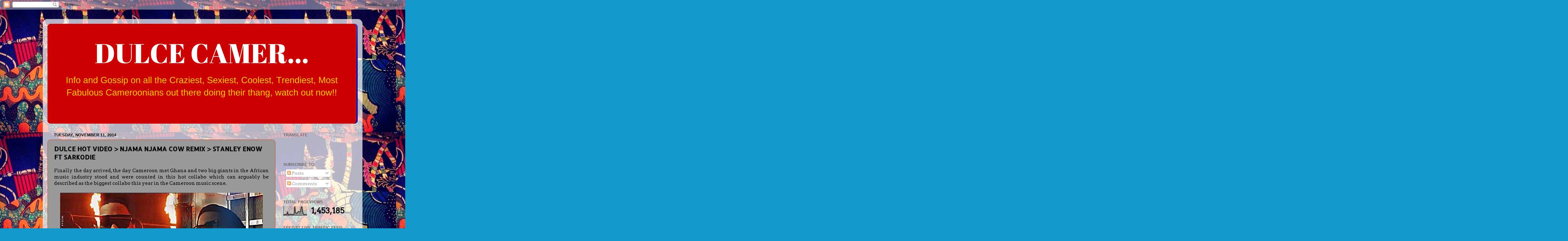

--- FILE ---
content_type: text/html; charset=UTF-8
request_url: https://dulcecamer.blogspot.com/2014/11/dulce-hot-video-njama-njama-cow-remix.html
body_size: 29490
content:
<!DOCTYPE html>
<html class='v2' dir='ltr' lang='en'>
<head>
<link href='https://www.blogger.com/static/v1/widgets/335934321-css_bundle_v2.css' rel='stylesheet' type='text/css'/>
<meta content='width=1100' name='viewport'/>
<meta content='text/html; charset=UTF-8' http-equiv='Content-Type'/>
<meta content='blogger' name='generator'/>
<link href='https://dulcecamer.blogspot.com/favicon.ico' rel='icon' type='image/x-icon'/>
<link href='http://dulcecamer.blogspot.com/2014/11/dulce-hot-video-njama-njama-cow-remix.html' rel='canonical'/>
<link rel="alternate" type="application/atom+xml" title="DULCE CAMER... - Atom" href="https://dulcecamer.blogspot.com/feeds/posts/default" />
<link rel="alternate" type="application/rss+xml" title="DULCE CAMER... - RSS" href="https://dulcecamer.blogspot.com/feeds/posts/default?alt=rss" />
<link rel="service.post" type="application/atom+xml" title="DULCE CAMER... - Atom" href="https://www.blogger.com/feeds/6178129016288364444/posts/default" />

<link rel="alternate" type="application/atom+xml" title="DULCE CAMER... - Atom" href="https://dulcecamer.blogspot.com/feeds/7384405556176744053/comments/default" />
<!--Can't find substitution for tag [blog.ieCssRetrofitLinks]-->
<link href='https://blogger.googleusercontent.com/img/b/R29vZ2xl/AVvXsEipxoH7oYRUxvbd8nTM9roNONPaFC5dGS13uoFJfwZ9ITmKT3O1hwhZmpu5oTImLOj2zEhIO7GApGkPH76r_xCZZMkvv5p_TuAJr6iD541SxALqWY95R0IwMoWiWVfA1REAjKb02wMkxJc/s640/10445501_10152953604790695_7625826869586325194_n+(1).jpg' rel='image_src'/>
<meta content='http://dulcecamer.blogspot.com/2014/11/dulce-hot-video-njama-njama-cow-remix.html' property='og:url'/>
<meta content='DULCE HOT VIDEO &gt; NJAMA NJAMA COW REMIX &gt; STANLEY ENOW FT SARKODIE' property='og:title'/>
<meta content=' Finally the day arrived, the day Cameroon met Ghana and two big giants in the African music industry stood and were counted in this hot col...' property='og:description'/>
<meta content='https://blogger.googleusercontent.com/img/b/R29vZ2xl/AVvXsEipxoH7oYRUxvbd8nTM9roNONPaFC5dGS13uoFJfwZ9ITmKT3O1hwhZmpu5oTImLOj2zEhIO7GApGkPH76r_xCZZMkvv5p_TuAJr6iD541SxALqWY95R0IwMoWiWVfA1REAjKb02wMkxJc/w1200-h630-p-k-no-nu/10445501_10152953604790695_7625826869586325194_n+(1).jpg' property='og:image'/>
<title>DULCE CAMER...: DULCE HOT VIDEO &gt; NJAMA NJAMA COW REMIX &gt; STANLEY ENOW FT SARKODIE</title>
<style type='text/css'>@font-face{font-family:'Allerta Stencil';font-style:normal;font-weight:400;font-display:swap;src:url(//fonts.gstatic.com/s/allertastencil/v24/HTx0L209KT-LmIE9N7OR6eiycOe1_Db29XP-vA.woff2)format('woff2');unicode-range:U+0000-00FF,U+0131,U+0152-0153,U+02BB-02BC,U+02C6,U+02DA,U+02DC,U+0304,U+0308,U+0329,U+2000-206F,U+20AC,U+2122,U+2191,U+2193,U+2212,U+2215,U+FEFF,U+FFFD;}@font-face{font-family:'Arvo';font-style:normal;font-weight:400;font-display:swap;src:url(//fonts.gstatic.com/s/arvo/v23/tDbD2oWUg0MKqScQ7Z7o_vo.woff2)format('woff2');unicode-range:U+0000-00FF,U+0131,U+0152-0153,U+02BB-02BC,U+02C6,U+02DA,U+02DC,U+0304,U+0308,U+0329,U+2000-206F,U+20AC,U+2122,U+2191,U+2193,U+2212,U+2215,U+FEFF,U+FFFD;}</style>
<style id='page-skin-1' type='text/css'><!--
/*-----------------------------------------------
Blogger Template Style
Name:     Picture Window
Designer: Blogger
URL:      www.blogger.com
----------------------------------------------- */
/* Content
----------------------------------------------- */
body {
font: normal normal 15px Arvo;
color: #000000;
background: #1199cc url(//2.bp.blogspot.com/-Vm0QbLEvIQ4/U7cOrTYXnJI/AAAAAAAAGOw/JFRd1q5w79U/s1600/test.jpg) repeat scroll top left;
}
html body .region-inner {
min-width: 0;
max-width: 100%;
width: auto;
}
.content-outer {
font-size: 90%;
}
a:link {
text-decoration:none;
color: #cc3600;
}
a:visited {
text-decoration:none;
color: #cc3600;
}
a:hover {
text-decoration:underline;
color: #cc3600;
}
.content-outer {
background: transparent url(//www.blogblog.com/1kt/transparent/white80.png) repeat scroll top left;
-moz-border-radius: 15px;
-webkit-border-radius: 15px;
-goog-ms-border-radius: 15px;
border-radius: 15px;
-moz-box-shadow: 0 0 3px rgba(0, 0, 0, .15);
-webkit-box-shadow: 0 0 3px rgba(0, 0, 0, .15);
-goog-ms-box-shadow: 0 0 3px rgba(0, 0, 0, .15);
box-shadow: 0 0 3px rgba(0, 0, 0, .15);
margin: 30px auto;
}
.content-inner {
padding: 15px;
}
/* Header
----------------------------------------------- */
.header-outer {
background: #221199 url(//www.blogblog.com/1kt/transparent/header_gradient_shade.png) repeat-x scroll top left;
_background-image: none;
color: #ffffff;
-moz-border-radius: 10px;
-webkit-border-radius: 10px;
-goog-ms-border-radius: 10px;
border-radius: 10px;
}
.Header img, .Header #header-inner {
-moz-border-radius: 10px;
-webkit-border-radius: 10px;
-goog-ms-border-radius: 10px;
border-radius: 10px;
}
.header-inner .Header .titlewrapper,
.header-inner .Header .descriptionwrapper {
padding-left: 30px;
padding-right: 30px;
}
.Header h1 {
font: normal normal 36px Arial, Tahoma, Helvetica, FreeSans, sans-serif;
text-shadow: 1px 1px 3px rgba(0, 0, 0, 0.3);
}
.Header h1 a {
color: #ffffff;
}
.Header .description {
font-size: 130%;
}
/* Tabs
----------------------------------------------- */
.tabs-inner {
margin: .5em 0 0;
padding: 0;
}
.tabs-inner .section {
margin: 0;
}
.tabs-inner .widget ul {
padding: 0;
background: #f5f5f5 url(//www.blogblog.com/1kt/transparent/tabs_gradient_shade.png) repeat scroll bottom;
-moz-border-radius: 10px;
-webkit-border-radius: 10px;
-goog-ms-border-radius: 10px;
border-radius: 10px;
}
.tabs-inner .widget li {
border: none;
}
.tabs-inner .widget li a {
display: inline-block;
padding: .5em 1em;
margin-right: 0;
color: #221199;
font: normal normal 15px Arial, Tahoma, Helvetica, FreeSans, sans-serif;
-moz-border-radius: 0 0 0 0;
-webkit-border-top-left-radius: 0;
-webkit-border-top-right-radius: 0;
-goog-ms-border-radius: 0 0 0 0;
border-radius: 0 0 0 0;
background: transparent none no-repeat scroll top left;
border-right: 1px solid #cccccc;
}
.tabs-inner .widget li:first-child a {
padding-left: 1.25em;
-moz-border-radius-topleft: 10px;
-moz-border-radius-bottomleft: 10px;
-webkit-border-top-left-radius: 10px;
-webkit-border-bottom-left-radius: 10px;
-goog-ms-border-top-left-radius: 10px;
-goog-ms-border-bottom-left-radius: 10px;
border-top-left-radius: 10px;
border-bottom-left-radius: 10px;
}
.tabs-inner .widget li.selected a,
.tabs-inner .widget li a:hover {
position: relative;
z-index: 1;
background: #ffffff url(//www.blogblog.com/1kt/transparent/tabs_gradient_shade.png) repeat scroll bottom;
color: #000000;
-moz-box-shadow: 0 0 0 rgba(0, 0, 0, .15);
-webkit-box-shadow: 0 0 0 rgba(0, 0, 0, .15);
-goog-ms-box-shadow: 0 0 0 rgba(0, 0, 0, .15);
box-shadow: 0 0 0 rgba(0, 0, 0, .15);
}
/* Headings
----------------------------------------------- */
h2 {
font: bold normal 13px Arial, Tahoma, Helvetica, FreeSans, sans-serif;
text-transform: uppercase;
color: #666666;
margin: .5em 0;
}
/* Main
----------------------------------------------- */
.main-outer {
background: transparent none repeat scroll top center;
-moz-border-radius: 0 0 0 0;
-webkit-border-top-left-radius: 0;
-webkit-border-top-right-radius: 0;
-webkit-border-bottom-left-radius: 0;
-webkit-border-bottom-right-radius: 0;
-goog-ms-border-radius: 0 0 0 0;
border-radius: 0 0 0 0;
-moz-box-shadow: 0 0 0 rgba(0, 0, 0, .15);
-webkit-box-shadow: 0 0 0 rgba(0, 0, 0, .15);
-goog-ms-box-shadow: 0 0 0 rgba(0, 0, 0, .15);
box-shadow: 0 0 0 rgba(0, 0, 0, .15);
}
.main-inner {
padding: 15px 5px 20px;
}
.main-inner .column-center-inner {
padding: 0 0;
}
.main-inner .column-left-inner {
padding-left: 0;
}
.main-inner .column-right-inner {
padding-right: 0;
}
/* Posts
----------------------------------------------- */
h3.post-title {
margin: 0;
font: normal bold 20px Allerta Stencil;
}
.comments h4 {
margin: 1em 0 0;
font: normal bold 20px Allerta Stencil;
}
.date-header span {
color: #000000;
}
.post-outer {
background-color: #999999;
border: solid 1px #cc4311;
-moz-border-radius: 10px;
-webkit-border-radius: 10px;
border-radius: 10px;
-goog-ms-border-radius: 10px;
padding: 15px 20px;
margin: 0 -20px 20px;
}
.post-body {
line-height: 1.4;
font-size: 110%;
position: relative;
}
.post-header {
margin: 0 0 1.5em;
color: #999999;
line-height: 1.6;
}
.post-footer {
margin: .5em 0 0;
color: #999999;
line-height: 1.6;
}
#blog-pager {
font-size: 140%
}
#comments .comment-author {
padding-top: 1.5em;
border-top: dashed 1px #ccc;
border-top: dashed 1px rgba(128, 128, 128, .5);
background-position: 0 1.5em;
}
#comments .comment-author:first-child {
padding-top: 0;
border-top: none;
}
.avatar-image-container {
margin: .2em 0 0;
}
/* Comments
----------------------------------------------- */
.comments .comments-content .icon.blog-author {
background-repeat: no-repeat;
background-image: url([data-uri]);
}
.comments .comments-content .loadmore a {
border-top: 1px solid #cc3600;
border-bottom: 1px solid #cc3600;
}
.comments .continue {
border-top: 2px solid #cc3600;
}
/* Widgets
----------------------------------------------- */
.widget ul, .widget #ArchiveList ul.flat {
padding: 0;
list-style: none;
}
.widget ul li, .widget #ArchiveList ul.flat li {
border-top: dashed 1px #ccc;
border-top: dashed 1px rgba(128, 128, 128, .5);
}
.widget ul li:first-child, .widget #ArchiveList ul.flat li:first-child {
border-top: none;
}
.widget .post-body ul {
list-style: disc;
}
.widget .post-body ul li {
border: none;
}
/* Footer
----------------------------------------------- */
.footer-outer {
color:#eeeeee;
background: transparent url(https://resources.blogblog.com/blogblog/data/1kt/transparent/black50.png) repeat scroll top left;
-moz-border-radius: 10px 10px 10px 10px;
-webkit-border-top-left-radius: 10px;
-webkit-border-top-right-radius: 10px;
-webkit-border-bottom-left-radius: 10px;
-webkit-border-bottom-right-radius: 10px;
-goog-ms-border-radius: 10px 10px 10px 10px;
border-radius: 10px 10px 10px 10px;
-moz-box-shadow: 0 0 0 rgba(0, 0, 0, .15);
-webkit-box-shadow: 0 0 0 rgba(0, 0, 0, .15);
-goog-ms-box-shadow: 0 0 0 rgba(0, 0, 0, .15);
box-shadow: 0 0 0 rgba(0, 0, 0, .15);
}
.footer-inner {
padding: 10px 5px 20px;
}
.footer-outer a {
color: #ffddff;
}
.footer-outer a:visited {
color: #cc99cc;
}
.footer-outer a:hover {
color: #ffffff;
}
.footer-outer .widget h2 {
color: #bbbbbb;
}
/* Mobile
----------------------------------------------- */
html body.mobile {
height: auto;
}
html body.mobile {
min-height: 480px;
background-size: 100% auto;
}
.mobile .body-fauxcolumn-outer {
background: transparent none repeat scroll top left;
}
html .mobile .mobile-date-outer, html .mobile .blog-pager {
border-bottom: none;
background: transparent none repeat scroll top center;
margin-bottom: 10px;
}
.mobile .date-outer {
background: transparent none repeat scroll top center;
}
.mobile .header-outer, .mobile .main-outer,
.mobile .post-outer, .mobile .footer-outer {
-moz-border-radius: 0;
-webkit-border-radius: 0;
-goog-ms-border-radius: 0;
border-radius: 0;
}
.mobile .content-outer,
.mobile .main-outer,
.mobile .post-outer {
background: inherit;
border: none;
}
.mobile .content-outer {
font-size: 100%;
}
.mobile-link-button {
background-color: #cc3600;
}
.mobile-link-button a:link, .mobile-link-button a:visited {
color: #999999;
}
.mobile-index-contents {
color: #000000;
}
.mobile .tabs-inner .PageList .widget-content {
background: #ffffff url(//www.blogblog.com/1kt/transparent/tabs_gradient_shade.png) repeat scroll bottom;
color: #000000;
}
.mobile .tabs-inner .PageList .widget-content .pagelist-arrow {
border-left: 1px solid #cccccc;
}

--></style>
<style id='template-skin-1' type='text/css'><!--
body {
min-width: 1010px;
}
.content-outer, .content-fauxcolumn-outer, .region-inner {
min-width: 1010px;
max-width: 1010px;
_width: 1010px;
}
.main-inner .columns {
padding-left: 0px;
padding-right: 260px;
}
.main-inner .fauxcolumn-center-outer {
left: 0px;
right: 260px;
/* IE6 does not respect left and right together */
_width: expression(this.parentNode.offsetWidth -
parseInt("0px") -
parseInt("260px") + 'px');
}
.main-inner .fauxcolumn-left-outer {
width: 0px;
}
.main-inner .fauxcolumn-right-outer {
width: 260px;
}
.main-inner .column-left-outer {
width: 0px;
right: 100%;
margin-left: -0px;
}
.main-inner .column-right-outer {
width: 260px;
margin-right: -260px;
}
#layout {
min-width: 0;
}
#layout .content-outer {
min-width: 0;
width: 800px;
}
#layout .region-inner {
min-width: 0;
width: auto;
}
body#layout div.add_widget {
padding: 8px;
}
body#layout div.add_widget a {
margin-left: 32px;
}
--></style>
<style>
    body {background-image:url(\/\/2.bp.blogspot.com\/-Vm0QbLEvIQ4\/U7cOrTYXnJI\/AAAAAAAAGOw\/JFRd1q5w79U\/s1600\/test.jpg);}
    
@media (max-width: 200px) { body {background-image:url(\/\/2.bp.blogspot.com\/-Vm0QbLEvIQ4\/U7cOrTYXnJI\/AAAAAAAAGOw\/JFRd1q5w79U\/w200\/test.jpg);}}
@media (max-width: 400px) and (min-width: 201px) { body {background-image:url(\/\/2.bp.blogspot.com\/-Vm0QbLEvIQ4\/U7cOrTYXnJI\/AAAAAAAAGOw\/JFRd1q5w79U\/w400\/test.jpg);}}
@media (max-width: 800px) and (min-width: 401px) { body {background-image:url(\/\/2.bp.blogspot.com\/-Vm0QbLEvIQ4\/U7cOrTYXnJI\/AAAAAAAAGOw\/JFRd1q5w79U\/w800\/test.jpg);}}
@media (max-width: 1200px) and (min-width: 801px) { body {background-image:url(\/\/2.bp.blogspot.com\/-Vm0QbLEvIQ4\/U7cOrTYXnJI\/AAAAAAAAGOw\/JFRd1q5w79U\/w1200\/test.jpg);}}
/* Last tag covers anything over one higher than the previous max-size cap. */
@media (min-width: 1201px) { body {background-image:url(\/\/2.bp.blogspot.com\/-Vm0QbLEvIQ4\/U7cOrTYXnJI\/AAAAAAAAGOw\/JFRd1q5w79U\/w1600\/test.jpg);}}
  </style>
<link href='https://www.blogger.com/dyn-css/authorization.css?targetBlogID=6178129016288364444&amp;zx=fe245dcf-3f14-4157-af3a-d8fd0542d80b' media='none' onload='if(media!=&#39;all&#39;)media=&#39;all&#39;' rel='stylesheet'/><noscript><link href='https://www.blogger.com/dyn-css/authorization.css?targetBlogID=6178129016288364444&amp;zx=fe245dcf-3f14-4157-af3a-d8fd0542d80b' rel='stylesheet'/></noscript>
<meta name='google-adsense-platform-account' content='ca-host-pub-1556223355139109'/>
<meta name='google-adsense-platform-domain' content='blogspot.com'/>

<!-- data-ad-client=ca-pub-4266357283300824 -->

</head>
<body class='loading variant-shade'>
<div class='navbar section' id='navbar' name='Navbar'><div class='widget Navbar' data-version='1' id='Navbar1'><script type="text/javascript">
    function setAttributeOnload(object, attribute, val) {
      if(window.addEventListener) {
        window.addEventListener('load',
          function(){ object[attribute] = val; }, false);
      } else {
        window.attachEvent('onload', function(){ object[attribute] = val; });
      }
    }
  </script>
<div id="navbar-iframe-container"></div>
<script type="text/javascript" src="https://apis.google.com/js/platform.js"></script>
<script type="text/javascript">
      gapi.load("gapi.iframes:gapi.iframes.style.bubble", function() {
        if (gapi.iframes && gapi.iframes.getContext) {
          gapi.iframes.getContext().openChild({
              url: 'https://www.blogger.com/navbar/6178129016288364444?po\x3d7384405556176744053\x26origin\x3dhttps://dulcecamer.blogspot.com',
              where: document.getElementById("navbar-iframe-container"),
              id: "navbar-iframe"
          });
        }
      });
    </script><script type="text/javascript">
(function() {
var script = document.createElement('script');
script.type = 'text/javascript';
script.src = '//pagead2.googlesyndication.com/pagead/js/google_top_exp.js';
var head = document.getElementsByTagName('head')[0];
if (head) {
head.appendChild(script);
}})();
</script>
</div></div>
<div class='body-fauxcolumns'>
<div class='fauxcolumn-outer body-fauxcolumn-outer'>
<div class='cap-top'>
<div class='cap-left'></div>
<div class='cap-right'></div>
</div>
<div class='fauxborder-left'>
<div class='fauxborder-right'></div>
<div class='fauxcolumn-inner'>
</div>
</div>
<div class='cap-bottom'>
<div class='cap-left'></div>
<div class='cap-right'></div>
</div>
</div>
</div>
<div class='content'>
<div class='content-fauxcolumns'>
<div class='fauxcolumn-outer content-fauxcolumn-outer'>
<div class='cap-top'>
<div class='cap-left'></div>
<div class='cap-right'></div>
</div>
<div class='fauxborder-left'>
<div class='fauxborder-right'></div>
<div class='fauxcolumn-inner'>
</div>
</div>
<div class='cap-bottom'>
<div class='cap-left'></div>
<div class='cap-right'></div>
</div>
</div>
</div>
<div class='content-outer'>
<div class='content-cap-top cap-top'>
<div class='cap-left'></div>
<div class='cap-right'></div>
</div>
<div class='fauxborder-left content-fauxborder-left'>
<div class='fauxborder-right content-fauxborder-right'></div>
<div class='content-inner'>
<header>
<div class='header-outer'>
<div class='header-cap-top cap-top'>
<div class='cap-left'></div>
<div class='cap-right'></div>
</div>
<div class='fauxborder-left header-fauxborder-left'>
<div class='fauxborder-right header-fauxborder-right'></div>
<div class='region-inner header-inner'>
<div class='header section' id='header' name='Header'><div class='widget Header' data-version='1' id='Header1'>
<div id='header-inner'>
<a href='https://dulcecamer.blogspot.com/' style='display: block'>
<img alt='DULCE CAMER...' height='315px; ' id='Header1_headerimg' src='https://blogger.googleusercontent.com/img/b/R29vZ2xl/AVvXsEhFN9kpRv7yUDMqoCVGQDUc_7xSXMQYp40JH2vzS7af8d0FAhzK8M0LF7tK6pVnOiHJWhfI_ChhjXBNDx1XUAWROyD-xyCB7dqRLLMujra7V1aZIRlrZtnCGAKDXbMoUC4zjISsgDVDxsY/s1600/DULCE+CAMER...+%25287%2529.png' style='display: block' width='975px; '/>
</a>
</div>
</div></div>
</div>
</div>
<div class='header-cap-bottom cap-bottom'>
<div class='cap-left'></div>
<div class='cap-right'></div>
</div>
</div>
</header>
<div class='tabs-outer'>
<div class='tabs-cap-top cap-top'>
<div class='cap-left'></div>
<div class='cap-right'></div>
</div>
<div class='fauxborder-left tabs-fauxborder-left'>
<div class='fauxborder-right tabs-fauxborder-right'></div>
<div class='region-inner tabs-inner'>
<div class='tabs no-items section' id='crosscol' name='Cross-Column'></div>
<div class='tabs no-items section' id='crosscol-overflow' name='Cross-Column 2'></div>
</div>
</div>
<div class='tabs-cap-bottom cap-bottom'>
<div class='cap-left'></div>
<div class='cap-right'></div>
</div>
</div>
<div class='main-outer'>
<div class='main-cap-top cap-top'>
<div class='cap-left'></div>
<div class='cap-right'></div>
</div>
<div class='fauxborder-left main-fauxborder-left'>
<div class='fauxborder-right main-fauxborder-right'></div>
<div class='region-inner main-inner'>
<div class='columns fauxcolumns'>
<div class='fauxcolumn-outer fauxcolumn-center-outer'>
<div class='cap-top'>
<div class='cap-left'></div>
<div class='cap-right'></div>
</div>
<div class='fauxborder-left'>
<div class='fauxborder-right'></div>
<div class='fauxcolumn-inner'>
</div>
</div>
<div class='cap-bottom'>
<div class='cap-left'></div>
<div class='cap-right'></div>
</div>
</div>
<div class='fauxcolumn-outer fauxcolumn-left-outer'>
<div class='cap-top'>
<div class='cap-left'></div>
<div class='cap-right'></div>
</div>
<div class='fauxborder-left'>
<div class='fauxborder-right'></div>
<div class='fauxcolumn-inner'>
</div>
</div>
<div class='cap-bottom'>
<div class='cap-left'></div>
<div class='cap-right'></div>
</div>
</div>
<div class='fauxcolumn-outer fauxcolumn-right-outer'>
<div class='cap-top'>
<div class='cap-left'></div>
<div class='cap-right'></div>
</div>
<div class='fauxborder-left'>
<div class='fauxborder-right'></div>
<div class='fauxcolumn-inner'>
</div>
</div>
<div class='cap-bottom'>
<div class='cap-left'></div>
<div class='cap-right'></div>
</div>
</div>
<!-- corrects IE6 width calculation -->
<div class='columns-inner'>
<div class='column-center-outer'>
<div class='column-center-inner'>
<div class='main section' id='main' name='Main'><div class='widget Blog' data-version='1' id='Blog1'>
<div class='blog-posts hfeed'>

          <div class="date-outer">
        
<h2 class='date-header'><span>Tuesday, November 11, 2014</span></h2>

          <div class="date-posts">
        
<div class='post-outer'>
<div class='post hentry uncustomized-post-template' itemprop='blogPost' itemscope='itemscope' itemtype='http://schema.org/BlogPosting'>
<meta content='https://blogger.googleusercontent.com/img/b/R29vZ2xl/AVvXsEipxoH7oYRUxvbd8nTM9roNONPaFC5dGS13uoFJfwZ9ITmKT3O1hwhZmpu5oTImLOj2zEhIO7GApGkPH76r_xCZZMkvv5p_TuAJr6iD541SxALqWY95R0IwMoWiWVfA1REAjKb02wMkxJc/s640/10445501_10152953604790695_7625826869586325194_n+(1).jpg' itemprop='image_url'/>
<meta content='6178129016288364444' itemprop='blogId'/>
<meta content='7384405556176744053' itemprop='postId'/>
<a name='7384405556176744053'></a>
<h3 class='post-title entry-title' itemprop='name'>
DULCE HOT VIDEO > NJAMA NJAMA COW REMIX > STANLEY ENOW FT SARKODIE
</h3>
<div class='post-header'>
<div class='post-header-line-1'></div>
</div>
<div class='post-body entry-content' id='post-body-7384405556176744053' itemprop='description articleBody'>
<div style="text-align: justify;">
Finally the day arrived, the day Cameroon met Ghana and two big giants in the African music industry stood and were counted in this hot collabo which can arguably be described as the biggest collabo this year in the Cameroon music scene.</div>
<div style="text-align: justify;">
<br /></div>
<div class="separator" style="clear: both; text-align: center;">
<a href="https://blogger.googleusercontent.com/img/b/R29vZ2xl/AVvXsEipxoH7oYRUxvbd8nTM9roNONPaFC5dGS13uoFJfwZ9ITmKT3O1hwhZmpu5oTImLOj2zEhIO7GApGkPH76r_xCZZMkvv5p_TuAJr6iD541SxALqWY95R0IwMoWiWVfA1REAjKb02wMkxJc/s1600/10445501_10152953604790695_7625826869586325194_n+(1).jpg" imageanchor="1" style="margin-left: 1em; margin-right: 1em;"><img border="0" height="640" src="https://blogger.googleusercontent.com/img/b/R29vZ2xl/AVvXsEipxoH7oYRUxvbd8nTM9roNONPaFC5dGS13uoFJfwZ9ITmKT3O1hwhZmpu5oTImLOj2zEhIO7GApGkPH76r_xCZZMkvv5p_TuAJr6iD541SxALqWY95R0IwMoWiWVfA1REAjKb02wMkxJc/s640/10445501_10152953604790695_7625826869586325194_n+(1).jpg" width="640" /></a></div>
<div class="separator" style="clear: both; text-align: center;">
<br /></div>
<div class="separator" style="clear: both; text-align: justify;">
<b>Njama Njama Cow Remix</b> with Ghana's <b>Sarkodie</b>&nbsp;just goes to show how far we have moved up thanks to <b>Stanley Enow</b>, and it seems we have not seen nothing yet! More hotshots to come our way!!</div>
<div class="separator" style="clear: both; text-align: justify;">
<br /></div>
<div class="separator" style="clear: both; text-align: justify;">
Without further ado, here is the video shot in Accra, Ghana by <b>David Nicolsey</b>...enjoy!</div>
<div class="separator" style="clear: both; text-align: center;">
<br /></div>
<div class="separator" style="clear: both; text-align: center;">
<iframe allowfullscreen="" frameborder="0" height="315" src="//www.youtube.com/embed/PgRPI3QjSxU" width="560"></iframe></div>
<div class="separator" style="clear: both; text-align: center;">
<br /></div>
<div class="separator" style="clear: both; text-align: center;">
Like it, share it!</div>
<div class="separator" style="clear: both; text-align: center;">
<br /></div>
<div class="separator" style="clear: both; text-align: center;">
Twitter: @Brownschuga</div>
<div class="separator" style="clear: both; text-align: center;">
<br /></div>
<div class="separator" style="clear: both; text-align: center;">
Stay sweet</div>
<div class="separator" style="clear: both; text-align: center;">
Dulce</div>
<div class="separator" style="clear: both; text-align: center;">
xxx</div>
<div style='clear: both;'></div>
</div>
<div class='post-footer'>
<div class='post-footer-line post-footer-line-1'>
<span class='post-author vcard'>
Posted by
<span class='fn' itemprop='author' itemscope='itemscope' itemtype='http://schema.org/Person'>
<meta content='https://www.blogger.com/profile/16960751499941229961' itemprop='url'/>
<a class='g-profile' href='https://www.blogger.com/profile/16960751499941229961' rel='author' title='author profile'>
<span itemprop='name'>Dulce</span>
</a>
</span>
</span>
<span class='post-timestamp'>
at
<meta content='http://dulcecamer.blogspot.com/2014/11/dulce-hot-video-njama-njama-cow-remix.html' itemprop='url'/>
<a class='timestamp-link' href='https://dulcecamer.blogspot.com/2014/11/dulce-hot-video-njama-njama-cow-remix.html' rel='bookmark' title='permanent link'><abbr class='published' itemprop='datePublished' title='2014-11-11T23:35:00Z'>11:35&#8239;PM</abbr></a>
</span>
<span class='post-comment-link'>
</span>
<span class='post-icons'>
<span class='item-action'>
<a href='https://www.blogger.com/email-post/6178129016288364444/7384405556176744053' title='Email Post'>
<img alt='' class='icon-action' height='13' src='https://resources.blogblog.com/img/icon18_email.gif' width='18'/>
</a>
</span>
<span class='item-control blog-admin pid-1266842730'>
<a href='https://www.blogger.com/post-edit.g?blogID=6178129016288364444&postID=7384405556176744053&from=pencil' title='Edit Post'>
<img alt='' class='icon-action' height='18' src='https://resources.blogblog.com/img/icon18_edit_allbkg.gif' width='18'/>
</a>
</span>
</span>
<div class='post-share-buttons goog-inline-block'>
<a class='goog-inline-block share-button sb-email' href='https://www.blogger.com/share-post.g?blogID=6178129016288364444&postID=7384405556176744053&target=email' target='_blank' title='Email This'><span class='share-button-link-text'>Email This</span></a><a class='goog-inline-block share-button sb-blog' href='https://www.blogger.com/share-post.g?blogID=6178129016288364444&postID=7384405556176744053&target=blog' onclick='window.open(this.href, "_blank", "height=270,width=475"); return false;' target='_blank' title='BlogThis!'><span class='share-button-link-text'>BlogThis!</span></a><a class='goog-inline-block share-button sb-twitter' href='https://www.blogger.com/share-post.g?blogID=6178129016288364444&postID=7384405556176744053&target=twitter' target='_blank' title='Share to X'><span class='share-button-link-text'>Share to X</span></a><a class='goog-inline-block share-button sb-facebook' href='https://www.blogger.com/share-post.g?blogID=6178129016288364444&postID=7384405556176744053&target=facebook' onclick='window.open(this.href, "_blank", "height=430,width=640"); return false;' target='_blank' title='Share to Facebook'><span class='share-button-link-text'>Share to Facebook</span></a><a class='goog-inline-block share-button sb-pinterest' href='https://www.blogger.com/share-post.g?blogID=6178129016288364444&postID=7384405556176744053&target=pinterest' target='_blank' title='Share to Pinterest'><span class='share-button-link-text'>Share to Pinterest</span></a>
</div>
</div>
<div class='post-footer-line post-footer-line-2'>
<span class='post-labels'>
</span>
</div>
<div class='post-footer-line post-footer-line-3'>
<span class='post-location'>
</span>
</div>
</div>
</div>
<div class='comments' id='comments'>
<a name='comments'></a>
<h4>No comments:</h4>
<div id='Blog1_comments-block-wrapper'>
<dl class='avatar-comment-indent' id='comments-block'>
</dl>
</div>
<p class='comment-footer'>
<a href='https://www.blogger.com/comment/fullpage/post/6178129016288364444/7384405556176744053' onclick=''>Post a Comment</a>
</p>
</div>
</div>

        </div></div>
      
</div>
<div class='blog-pager' id='blog-pager'>
<span id='blog-pager-newer-link'>
<a class='blog-pager-newer-link' href='https://dulcecamer.blogspot.com/2014/11/lady-ponce-takes-on-annual-show-in.html' id='Blog1_blog-pager-newer-link' title='Newer Post'>Newer Post</a>
</span>
<span id='blog-pager-older-link'>
<a class='blog-pager-older-link' href='https://dulcecamer.blogspot.com/2014/11/dulce-love-song-e-go-betta-mr-leo.html' id='Blog1_blog-pager-older-link' title='Older Post'>Older Post</a>
</span>
<a class='home-link' href='https://dulcecamer.blogspot.com/'>Home</a>
</div>
<div class='clear'></div>
<div class='post-feeds'>
<div class='feed-links'>
Subscribe to:
<a class='feed-link' href='https://dulcecamer.blogspot.com/feeds/7384405556176744053/comments/default' target='_blank' type='application/atom+xml'>Post Comments (Atom)</a>
</div>
</div>
</div></div>
</div>
</div>
<div class='column-left-outer'>
<div class='column-left-inner'>
<aside>
</aside>
</div>
</div>
<div class='column-right-outer'>
<div class='column-right-inner'>
<aside>
<div class='sidebar section' id='sidebar-right-1'>
<div class='widget Translate' data-version='1' id='Translate1'>
<h2 class='title'>Translate</h2>
<div id='google_translate_element'></div>
<script>
    function googleTranslateElementInit() {
      new google.translate.TranslateElement({
        pageLanguage: 'en',
        autoDisplay: 'true',
        layout: google.translate.TranslateElement.InlineLayout.VERTICAL
      }, 'google_translate_element');
    }
  </script>
<script src='//translate.google.com/translate_a/element.js?cb=googleTranslateElementInit'></script>
<div class='clear'></div>
</div><div class='widget HTML' data-version='1' id='HTML4'>
<div class='widget-content'>
<a href="http://feeds.feedburner.com/blogspot/tPoKt" title="Subscribe to my feed" rel="alternate" type="application/rss+xml"><img src="//feedburner.google.com/fb/images/pub/feed-icon32x32.png" alt="" style="border:0"/></a>
</div>
<div class='clear'></div>
</div><div class='widget Subscribe' data-version='1' id='Subscribe1'>
<div style='white-space:nowrap'>
<h2 class='title'>Subscribe To</h2>
<div class='widget-content'>
<div class='subscribe-wrapper subscribe-type-POST'>
<div class='subscribe expanded subscribe-type-POST' id='SW_READER_LIST_Subscribe1POST' style='display:none;'>
<div class='top'>
<span class='inner' onclick='return(_SW_toggleReaderList(event, "Subscribe1POST"));'>
<img class='subscribe-dropdown-arrow' src='https://resources.blogblog.com/img/widgets/arrow_dropdown.gif'/>
<img align='absmiddle' alt='' border='0' class='feed-icon' src='https://resources.blogblog.com/img/icon_feed12.png'/>
Posts
</span>
<div class='feed-reader-links'>
<a class='feed-reader-link' href='https://www.netvibes.com/subscribe.php?url=https%3A%2F%2Fdulcecamer.blogspot.com%2Ffeeds%2Fposts%2Fdefault' target='_blank'>
<img src='https://resources.blogblog.com/img/widgets/subscribe-netvibes.png'/>
</a>
<a class='feed-reader-link' href='https://add.my.yahoo.com/content?url=https%3A%2F%2Fdulcecamer.blogspot.com%2Ffeeds%2Fposts%2Fdefault' target='_blank'>
<img src='https://resources.blogblog.com/img/widgets/subscribe-yahoo.png'/>
</a>
<a class='feed-reader-link' href='https://dulcecamer.blogspot.com/feeds/posts/default' target='_blank'>
<img align='absmiddle' class='feed-icon' src='https://resources.blogblog.com/img/icon_feed12.png'/>
                  Atom
                </a>
</div>
</div>
<div class='bottom'></div>
</div>
<div class='subscribe' id='SW_READER_LIST_CLOSED_Subscribe1POST' onclick='return(_SW_toggleReaderList(event, "Subscribe1POST"));'>
<div class='top'>
<span class='inner'>
<img class='subscribe-dropdown-arrow' src='https://resources.blogblog.com/img/widgets/arrow_dropdown.gif'/>
<span onclick='return(_SW_toggleReaderList(event, "Subscribe1POST"));'>
<img align='absmiddle' alt='' border='0' class='feed-icon' src='https://resources.blogblog.com/img/icon_feed12.png'/>
Posts
</span>
</span>
</div>
<div class='bottom'></div>
</div>
</div>
<div class='subscribe-wrapper subscribe-type-PER_POST'>
<div class='subscribe expanded subscribe-type-PER_POST' id='SW_READER_LIST_Subscribe1PER_POST' style='display:none;'>
<div class='top'>
<span class='inner' onclick='return(_SW_toggleReaderList(event, "Subscribe1PER_POST"));'>
<img class='subscribe-dropdown-arrow' src='https://resources.blogblog.com/img/widgets/arrow_dropdown.gif'/>
<img align='absmiddle' alt='' border='0' class='feed-icon' src='https://resources.blogblog.com/img/icon_feed12.png'/>
Comments
</span>
<div class='feed-reader-links'>
<a class='feed-reader-link' href='https://www.netvibes.com/subscribe.php?url=https%3A%2F%2Fdulcecamer.blogspot.com%2Ffeeds%2F7384405556176744053%2Fcomments%2Fdefault' target='_blank'>
<img src='https://resources.blogblog.com/img/widgets/subscribe-netvibes.png'/>
</a>
<a class='feed-reader-link' href='https://add.my.yahoo.com/content?url=https%3A%2F%2Fdulcecamer.blogspot.com%2Ffeeds%2F7384405556176744053%2Fcomments%2Fdefault' target='_blank'>
<img src='https://resources.blogblog.com/img/widgets/subscribe-yahoo.png'/>
</a>
<a class='feed-reader-link' href='https://dulcecamer.blogspot.com/feeds/7384405556176744053/comments/default' target='_blank'>
<img align='absmiddle' class='feed-icon' src='https://resources.blogblog.com/img/icon_feed12.png'/>
                  Atom
                </a>
</div>
</div>
<div class='bottom'></div>
</div>
<div class='subscribe' id='SW_READER_LIST_CLOSED_Subscribe1PER_POST' onclick='return(_SW_toggleReaderList(event, "Subscribe1PER_POST"));'>
<div class='top'>
<span class='inner'>
<img class='subscribe-dropdown-arrow' src='https://resources.blogblog.com/img/widgets/arrow_dropdown.gif'/>
<span onclick='return(_SW_toggleReaderList(event, "Subscribe1PER_POST"));'>
<img align='absmiddle' alt='' border='0' class='feed-icon' src='https://resources.blogblog.com/img/icon_feed12.png'/>
Comments
</span>
</span>
</div>
<div class='bottom'></div>
</div>
</div>
<div style='clear:both'></div>
</div>
</div>
<div class='clear'></div>
</div><div class='widget Stats' data-version='1' id='Stats1'>
<h2>Total Pageviews</h2>
<div class='widget-content'>
<div id='Stats1_content' style='display: none;'>
<script src='https://www.gstatic.com/charts/loader.js' type='text/javascript'></script>
<span id='Stats1_sparklinespan' style='display:inline-block; width:75px; height:30px'></span>
<span class='counter-wrapper text-counter-wrapper' id='Stats1_totalCount'>
</span>
<div class='clear'></div>
</div>
</div>
</div><div class='widget HTML' data-version='1' id='HTML1'>
<h2 class='title'>FEEDJIT Live Traffic Feed</h2>
<div class='widget-content'>
<script src="//feedjit.com/serve/?bc=ffffff&amp;tc=494949&amp;brd1=336699&amp;lnk=494949&amp;hc=336699&amp;ww=160" type="text/javascript"></script><noscript><a href="http://feedjit.com/">Feedjit Live Blog Stats</a></noscript>
</div>
<div class='clear'></div>
</div><div class='widget BlogArchive' data-version='1' id='BlogArchive1'>
<h2>Blog Archive</h2>
<div class='widget-content'>
<div id='ArchiveList'>
<div id='BlogArchive1_ArchiveList'>
<ul class='hierarchy'>
<li class='archivedate collapsed'>
<a class='toggle' href='javascript:void(0)'>
<span class='zippy'>

        &#9658;&#160;
      
</span>
</a>
<a class='post-count-link' href='https://dulcecamer.blogspot.com/2017/'>
2017
</a>
<span class='post-count' dir='ltr'>(1)</span>
<ul class='hierarchy'>
<li class='archivedate collapsed'>
<a class='toggle' href='javascript:void(0)'>
<span class='zippy'>

        &#9658;&#160;
      
</span>
</a>
<a class='post-count-link' href='https://dulcecamer.blogspot.com/2017/01/'>
January
</a>
<span class='post-count' dir='ltr'>(1)</span>
</li>
</ul>
</li>
</ul>
<ul class='hierarchy'>
<li class='archivedate collapsed'>
<a class='toggle' href='javascript:void(0)'>
<span class='zippy'>

        &#9658;&#160;
      
</span>
</a>
<a class='post-count-link' href='https://dulcecamer.blogspot.com/2016/'>
2016
</a>
<span class='post-count' dir='ltr'>(133)</span>
<ul class='hierarchy'>
<li class='archivedate collapsed'>
<a class='toggle' href='javascript:void(0)'>
<span class='zippy'>

        &#9658;&#160;
      
</span>
</a>
<a class='post-count-link' href='https://dulcecamer.blogspot.com/2016/12/'>
December
</a>
<span class='post-count' dir='ltr'>(4)</span>
</li>
</ul>
<ul class='hierarchy'>
<li class='archivedate collapsed'>
<a class='toggle' href='javascript:void(0)'>
<span class='zippy'>

        &#9658;&#160;
      
</span>
</a>
<a class='post-count-link' href='https://dulcecamer.blogspot.com/2016/11/'>
November
</a>
<span class='post-count' dir='ltr'>(7)</span>
</li>
</ul>
<ul class='hierarchy'>
<li class='archivedate collapsed'>
<a class='toggle' href='javascript:void(0)'>
<span class='zippy'>

        &#9658;&#160;
      
</span>
</a>
<a class='post-count-link' href='https://dulcecamer.blogspot.com/2016/10/'>
October
</a>
<span class='post-count' dir='ltr'>(1)</span>
</li>
</ul>
<ul class='hierarchy'>
<li class='archivedate collapsed'>
<a class='toggle' href='javascript:void(0)'>
<span class='zippy'>

        &#9658;&#160;
      
</span>
</a>
<a class='post-count-link' href='https://dulcecamer.blogspot.com/2016/09/'>
September
</a>
<span class='post-count' dir='ltr'>(9)</span>
</li>
</ul>
<ul class='hierarchy'>
<li class='archivedate collapsed'>
<a class='toggle' href='javascript:void(0)'>
<span class='zippy'>

        &#9658;&#160;
      
</span>
</a>
<a class='post-count-link' href='https://dulcecamer.blogspot.com/2016/08/'>
August
</a>
<span class='post-count' dir='ltr'>(8)</span>
</li>
</ul>
<ul class='hierarchy'>
<li class='archivedate collapsed'>
<a class='toggle' href='javascript:void(0)'>
<span class='zippy'>

        &#9658;&#160;
      
</span>
</a>
<a class='post-count-link' href='https://dulcecamer.blogspot.com/2016/07/'>
July
</a>
<span class='post-count' dir='ltr'>(9)</span>
</li>
</ul>
<ul class='hierarchy'>
<li class='archivedate collapsed'>
<a class='toggle' href='javascript:void(0)'>
<span class='zippy'>

        &#9658;&#160;
      
</span>
</a>
<a class='post-count-link' href='https://dulcecamer.blogspot.com/2016/06/'>
June
</a>
<span class='post-count' dir='ltr'>(11)</span>
</li>
</ul>
<ul class='hierarchy'>
<li class='archivedate collapsed'>
<a class='toggle' href='javascript:void(0)'>
<span class='zippy'>

        &#9658;&#160;
      
</span>
</a>
<a class='post-count-link' href='https://dulcecamer.blogspot.com/2016/05/'>
May
</a>
<span class='post-count' dir='ltr'>(12)</span>
</li>
</ul>
<ul class='hierarchy'>
<li class='archivedate collapsed'>
<a class='toggle' href='javascript:void(0)'>
<span class='zippy'>

        &#9658;&#160;
      
</span>
</a>
<a class='post-count-link' href='https://dulcecamer.blogspot.com/2016/04/'>
April
</a>
<span class='post-count' dir='ltr'>(27)</span>
</li>
</ul>
<ul class='hierarchy'>
<li class='archivedate collapsed'>
<a class='toggle' href='javascript:void(0)'>
<span class='zippy'>

        &#9658;&#160;
      
</span>
</a>
<a class='post-count-link' href='https://dulcecamer.blogspot.com/2016/03/'>
March
</a>
<span class='post-count' dir='ltr'>(15)</span>
</li>
</ul>
<ul class='hierarchy'>
<li class='archivedate collapsed'>
<a class='toggle' href='javascript:void(0)'>
<span class='zippy'>

        &#9658;&#160;
      
</span>
</a>
<a class='post-count-link' href='https://dulcecamer.blogspot.com/2016/02/'>
February
</a>
<span class='post-count' dir='ltr'>(18)</span>
</li>
</ul>
<ul class='hierarchy'>
<li class='archivedate collapsed'>
<a class='toggle' href='javascript:void(0)'>
<span class='zippy'>

        &#9658;&#160;
      
</span>
</a>
<a class='post-count-link' href='https://dulcecamer.blogspot.com/2016/01/'>
January
</a>
<span class='post-count' dir='ltr'>(12)</span>
</li>
</ul>
</li>
</ul>
<ul class='hierarchy'>
<li class='archivedate collapsed'>
<a class='toggle' href='javascript:void(0)'>
<span class='zippy'>

        &#9658;&#160;
      
</span>
</a>
<a class='post-count-link' href='https://dulcecamer.blogspot.com/2015/'>
2015
</a>
<span class='post-count' dir='ltr'>(346)</span>
<ul class='hierarchy'>
<li class='archivedate collapsed'>
<a class='toggle' href='javascript:void(0)'>
<span class='zippy'>

        &#9658;&#160;
      
</span>
</a>
<a class='post-count-link' href='https://dulcecamer.blogspot.com/2015/12/'>
December
</a>
<span class='post-count' dir='ltr'>(14)</span>
</li>
</ul>
<ul class='hierarchy'>
<li class='archivedate collapsed'>
<a class='toggle' href='javascript:void(0)'>
<span class='zippy'>

        &#9658;&#160;
      
</span>
</a>
<a class='post-count-link' href='https://dulcecamer.blogspot.com/2015/11/'>
November
</a>
<span class='post-count' dir='ltr'>(23)</span>
</li>
</ul>
<ul class='hierarchy'>
<li class='archivedate collapsed'>
<a class='toggle' href='javascript:void(0)'>
<span class='zippy'>

        &#9658;&#160;
      
</span>
</a>
<a class='post-count-link' href='https://dulcecamer.blogspot.com/2015/10/'>
October
</a>
<span class='post-count' dir='ltr'>(19)</span>
</li>
</ul>
<ul class='hierarchy'>
<li class='archivedate collapsed'>
<a class='toggle' href='javascript:void(0)'>
<span class='zippy'>

        &#9658;&#160;
      
</span>
</a>
<a class='post-count-link' href='https://dulcecamer.blogspot.com/2015/09/'>
September
</a>
<span class='post-count' dir='ltr'>(20)</span>
</li>
</ul>
<ul class='hierarchy'>
<li class='archivedate collapsed'>
<a class='toggle' href='javascript:void(0)'>
<span class='zippy'>

        &#9658;&#160;
      
</span>
</a>
<a class='post-count-link' href='https://dulcecamer.blogspot.com/2015/08/'>
August
</a>
<span class='post-count' dir='ltr'>(16)</span>
</li>
</ul>
<ul class='hierarchy'>
<li class='archivedate collapsed'>
<a class='toggle' href='javascript:void(0)'>
<span class='zippy'>

        &#9658;&#160;
      
</span>
</a>
<a class='post-count-link' href='https://dulcecamer.blogspot.com/2015/07/'>
July
</a>
<span class='post-count' dir='ltr'>(18)</span>
</li>
</ul>
<ul class='hierarchy'>
<li class='archivedate collapsed'>
<a class='toggle' href='javascript:void(0)'>
<span class='zippy'>

        &#9658;&#160;
      
</span>
</a>
<a class='post-count-link' href='https://dulcecamer.blogspot.com/2015/06/'>
June
</a>
<span class='post-count' dir='ltr'>(33)</span>
</li>
</ul>
<ul class='hierarchy'>
<li class='archivedate collapsed'>
<a class='toggle' href='javascript:void(0)'>
<span class='zippy'>

        &#9658;&#160;
      
</span>
</a>
<a class='post-count-link' href='https://dulcecamer.blogspot.com/2015/05/'>
May
</a>
<span class='post-count' dir='ltr'>(35)</span>
</li>
</ul>
<ul class='hierarchy'>
<li class='archivedate collapsed'>
<a class='toggle' href='javascript:void(0)'>
<span class='zippy'>

        &#9658;&#160;
      
</span>
</a>
<a class='post-count-link' href='https://dulcecamer.blogspot.com/2015/04/'>
April
</a>
<span class='post-count' dir='ltr'>(31)</span>
</li>
</ul>
<ul class='hierarchy'>
<li class='archivedate collapsed'>
<a class='toggle' href='javascript:void(0)'>
<span class='zippy'>

        &#9658;&#160;
      
</span>
</a>
<a class='post-count-link' href='https://dulcecamer.blogspot.com/2015/03/'>
March
</a>
<span class='post-count' dir='ltr'>(37)</span>
</li>
</ul>
<ul class='hierarchy'>
<li class='archivedate collapsed'>
<a class='toggle' href='javascript:void(0)'>
<span class='zippy'>

        &#9658;&#160;
      
</span>
</a>
<a class='post-count-link' href='https://dulcecamer.blogspot.com/2015/02/'>
February
</a>
<span class='post-count' dir='ltr'>(53)</span>
</li>
</ul>
<ul class='hierarchy'>
<li class='archivedate collapsed'>
<a class='toggle' href='javascript:void(0)'>
<span class='zippy'>

        &#9658;&#160;
      
</span>
</a>
<a class='post-count-link' href='https://dulcecamer.blogspot.com/2015/01/'>
January
</a>
<span class='post-count' dir='ltr'>(47)</span>
</li>
</ul>
</li>
</ul>
<ul class='hierarchy'>
<li class='archivedate expanded'>
<a class='toggle' href='javascript:void(0)'>
<span class='zippy toggle-open'>

        &#9660;&#160;
      
</span>
</a>
<a class='post-count-link' href='https://dulcecamer.blogspot.com/2014/'>
2014
</a>
<span class='post-count' dir='ltr'>(162)</span>
<ul class='hierarchy'>
<li class='archivedate collapsed'>
<a class='toggle' href='javascript:void(0)'>
<span class='zippy'>

        &#9658;&#160;
      
</span>
</a>
<a class='post-count-link' href='https://dulcecamer.blogspot.com/2014/12/'>
December
</a>
<span class='post-count' dir='ltr'>(27)</span>
</li>
</ul>
<ul class='hierarchy'>
<li class='archivedate expanded'>
<a class='toggle' href='javascript:void(0)'>
<span class='zippy toggle-open'>

        &#9660;&#160;
      
</span>
</a>
<a class='post-count-link' href='https://dulcecamer.blogspot.com/2014/11/'>
November
</a>
<span class='post-count' dir='ltr'>(13)</span>
<ul class='posts'>
<li><a href='https://dulcecamer.blogspot.com/2014/11/dulce-cheeky-video-ahead-ahead-ama-fru.html'>DULCE CHEEKY VIDEO &gt; AHEAD AHEAD &gt; AMA FRU</a></li>
<li><a href='https://dulcecamer.blogspot.com/2014/11/behind-scenes-with-making-of-fap-kolo.html'>BEHIND THE SCENES WITH THE MAKING OF FAP KOLO BY S...</a></li>
<li><a href='https://dulcecamer.blogspot.com/2014/11/dulce-new-audio-dans-le-game-spido.html'>DULCE NEW AUDIO &gt; DANS LE GAME &gt; SPIDO</a></li>
<li><a href='https://dulcecamer.blogspot.com/2014/11/dulce-worthy-ebola-silent-campaign-one.html'>DULCE WORTHY &gt; EBOLA: THE SILENT CAMPAIGN &gt; ONE ORG</a></li>
<li><a href='https://dulcecamer.blogspot.com/2014/11/dulce-brand-new-les-filles-de-mon-pays.html'>DULCE BRAND NEW &gt; LES FILLES DE MON PAYS (LFDMP) &gt;...</a></li>
<li><a href='https://dulcecamer.blogspot.com/2014/11/lady-ponce-takes-on-annual-show-in.html'>LADY PONCE TAKES ON THE ANNUAL SHOW IN DOUALA</a></li>
<li><a href='https://dulcecamer.blogspot.com/2014/11/dulce-hot-video-njama-njama-cow-remix.html'>DULCE HOT VIDEO &gt; NJAMA NJAMA COW REMIX &gt; STANLEY ...</a></li>
<li><a href='https://dulcecamer.blogspot.com/2014/11/dulce-love-song-e-go-betta-mr-leo.html'>DULCE LOVE SONG &gt; E GO BETTA &gt; MR LEO</a></li>
<li><a href='https://dulcecamer.blogspot.com/2014/11/dulce-wow-lady-ponce-looking-svelte.html'>DULCE WOW &gt; LADY PONCE LOOKING SVELTE!</a></li>
<li><a href='https://dulcecamer.blogspot.com/2014/11/dulce-celebration-liz-oton-runs-new.html'>DULCE CELEBRATION &gt; LIZ OTON RUNS THE NEW YORK CIT...</a></li>
<li><a href='https://dulcecamer.blogspot.com/2014/11/dulce-new-audio-cherie-coco-willy-be.html'>DULCE NEW AUDIO &gt; CHERIE COCO &gt; WILLY BE</a></li>
<li><a href='https://dulcecamer.blogspot.com/2014/11/dulce-new-audio-makossa-wax-dey.html'>DULCE NEW AUDIO &gt; MAKOSSA &gt; WAX DEY</a></li>
<li><a href='https://dulcecamer.blogspot.com/2014/11/dulce-fashion-news-espace-anggy-haif.html'>DULCE FASHION NEWS &gt; ESPACE ANGGY HAIF RECEIVES MI...</a></li>
</ul>
</li>
</ul>
<ul class='hierarchy'>
<li class='archivedate collapsed'>
<a class='toggle' href='javascript:void(0)'>
<span class='zippy'>

        &#9658;&#160;
      
</span>
</a>
<a class='post-count-link' href='https://dulcecamer.blogspot.com/2014/10/'>
October
</a>
<span class='post-count' dir='ltr'>(16)</span>
</li>
</ul>
<ul class='hierarchy'>
<li class='archivedate collapsed'>
<a class='toggle' href='javascript:void(0)'>
<span class='zippy'>

        &#9658;&#160;
      
</span>
</a>
<a class='post-count-link' href='https://dulcecamer.blogspot.com/2014/09/'>
September
</a>
<span class='post-count' dir='ltr'>(17)</span>
</li>
</ul>
<ul class='hierarchy'>
<li class='archivedate collapsed'>
<a class='toggle' href='javascript:void(0)'>
<span class='zippy'>

        &#9658;&#160;
      
</span>
</a>
<a class='post-count-link' href='https://dulcecamer.blogspot.com/2014/08/'>
August
</a>
<span class='post-count' dir='ltr'>(20)</span>
</li>
</ul>
<ul class='hierarchy'>
<li class='archivedate collapsed'>
<a class='toggle' href='javascript:void(0)'>
<span class='zippy'>

        &#9658;&#160;
      
</span>
</a>
<a class='post-count-link' href='https://dulcecamer.blogspot.com/2014/07/'>
July
</a>
<span class='post-count' dir='ltr'>(16)</span>
</li>
</ul>
<ul class='hierarchy'>
<li class='archivedate collapsed'>
<a class='toggle' href='javascript:void(0)'>
<span class='zippy'>

        &#9658;&#160;
      
</span>
</a>
<a class='post-count-link' href='https://dulcecamer.blogspot.com/2014/06/'>
June
</a>
<span class='post-count' dir='ltr'>(5)</span>
</li>
</ul>
<ul class='hierarchy'>
<li class='archivedate collapsed'>
<a class='toggle' href='javascript:void(0)'>
<span class='zippy'>

        &#9658;&#160;
      
</span>
</a>
<a class='post-count-link' href='https://dulcecamer.blogspot.com/2014/05/'>
May
</a>
<span class='post-count' dir='ltr'>(11)</span>
</li>
</ul>
<ul class='hierarchy'>
<li class='archivedate collapsed'>
<a class='toggle' href='javascript:void(0)'>
<span class='zippy'>

        &#9658;&#160;
      
</span>
</a>
<a class='post-count-link' href='https://dulcecamer.blogspot.com/2014/04/'>
April
</a>
<span class='post-count' dir='ltr'>(11)</span>
</li>
</ul>
<ul class='hierarchy'>
<li class='archivedate collapsed'>
<a class='toggle' href='javascript:void(0)'>
<span class='zippy'>

        &#9658;&#160;
      
</span>
</a>
<a class='post-count-link' href='https://dulcecamer.blogspot.com/2014/03/'>
March
</a>
<span class='post-count' dir='ltr'>(12)</span>
</li>
</ul>
<ul class='hierarchy'>
<li class='archivedate collapsed'>
<a class='toggle' href='javascript:void(0)'>
<span class='zippy'>

        &#9658;&#160;
      
</span>
</a>
<a class='post-count-link' href='https://dulcecamer.blogspot.com/2014/02/'>
February
</a>
<span class='post-count' dir='ltr'>(3)</span>
</li>
</ul>
<ul class='hierarchy'>
<li class='archivedate collapsed'>
<a class='toggle' href='javascript:void(0)'>
<span class='zippy'>

        &#9658;&#160;
      
</span>
</a>
<a class='post-count-link' href='https://dulcecamer.blogspot.com/2014/01/'>
January
</a>
<span class='post-count' dir='ltr'>(11)</span>
</li>
</ul>
</li>
</ul>
<ul class='hierarchy'>
<li class='archivedate collapsed'>
<a class='toggle' href='javascript:void(0)'>
<span class='zippy'>

        &#9658;&#160;
      
</span>
</a>
<a class='post-count-link' href='https://dulcecamer.blogspot.com/2013/'>
2013
</a>
<span class='post-count' dir='ltr'>(93)</span>
<ul class='hierarchy'>
<li class='archivedate collapsed'>
<a class='toggle' href='javascript:void(0)'>
<span class='zippy'>

        &#9658;&#160;
      
</span>
</a>
<a class='post-count-link' href='https://dulcecamer.blogspot.com/2013/12/'>
December
</a>
<span class='post-count' dir='ltr'>(15)</span>
</li>
</ul>
<ul class='hierarchy'>
<li class='archivedate collapsed'>
<a class='toggle' href='javascript:void(0)'>
<span class='zippy'>

        &#9658;&#160;
      
</span>
</a>
<a class='post-count-link' href='https://dulcecamer.blogspot.com/2013/11/'>
November
</a>
<span class='post-count' dir='ltr'>(17)</span>
</li>
</ul>
<ul class='hierarchy'>
<li class='archivedate collapsed'>
<a class='toggle' href='javascript:void(0)'>
<span class='zippy'>

        &#9658;&#160;
      
</span>
</a>
<a class='post-count-link' href='https://dulcecamer.blogspot.com/2013/10/'>
October
</a>
<span class='post-count' dir='ltr'>(9)</span>
</li>
</ul>
<ul class='hierarchy'>
<li class='archivedate collapsed'>
<a class='toggle' href='javascript:void(0)'>
<span class='zippy'>

        &#9658;&#160;
      
</span>
</a>
<a class='post-count-link' href='https://dulcecamer.blogspot.com/2013/09/'>
September
</a>
<span class='post-count' dir='ltr'>(4)</span>
</li>
</ul>
<ul class='hierarchy'>
<li class='archivedate collapsed'>
<a class='toggle' href='javascript:void(0)'>
<span class='zippy'>

        &#9658;&#160;
      
</span>
</a>
<a class='post-count-link' href='https://dulcecamer.blogspot.com/2013/08/'>
August
</a>
<span class='post-count' dir='ltr'>(3)</span>
</li>
</ul>
<ul class='hierarchy'>
<li class='archivedate collapsed'>
<a class='toggle' href='javascript:void(0)'>
<span class='zippy'>

        &#9658;&#160;
      
</span>
</a>
<a class='post-count-link' href='https://dulcecamer.blogspot.com/2013/07/'>
July
</a>
<span class='post-count' dir='ltr'>(5)</span>
</li>
</ul>
<ul class='hierarchy'>
<li class='archivedate collapsed'>
<a class='toggle' href='javascript:void(0)'>
<span class='zippy'>

        &#9658;&#160;
      
</span>
</a>
<a class='post-count-link' href='https://dulcecamer.blogspot.com/2013/06/'>
June
</a>
<span class='post-count' dir='ltr'>(7)</span>
</li>
</ul>
<ul class='hierarchy'>
<li class='archivedate collapsed'>
<a class='toggle' href='javascript:void(0)'>
<span class='zippy'>

        &#9658;&#160;
      
</span>
</a>
<a class='post-count-link' href='https://dulcecamer.blogspot.com/2013/05/'>
May
</a>
<span class='post-count' dir='ltr'>(5)</span>
</li>
</ul>
<ul class='hierarchy'>
<li class='archivedate collapsed'>
<a class='toggle' href='javascript:void(0)'>
<span class='zippy'>

        &#9658;&#160;
      
</span>
</a>
<a class='post-count-link' href='https://dulcecamer.blogspot.com/2013/04/'>
April
</a>
<span class='post-count' dir='ltr'>(6)</span>
</li>
</ul>
<ul class='hierarchy'>
<li class='archivedate collapsed'>
<a class='toggle' href='javascript:void(0)'>
<span class='zippy'>

        &#9658;&#160;
      
</span>
</a>
<a class='post-count-link' href='https://dulcecamer.blogspot.com/2013/03/'>
March
</a>
<span class='post-count' dir='ltr'>(8)</span>
</li>
</ul>
<ul class='hierarchy'>
<li class='archivedate collapsed'>
<a class='toggle' href='javascript:void(0)'>
<span class='zippy'>

        &#9658;&#160;
      
</span>
</a>
<a class='post-count-link' href='https://dulcecamer.blogspot.com/2013/02/'>
February
</a>
<span class='post-count' dir='ltr'>(6)</span>
</li>
</ul>
<ul class='hierarchy'>
<li class='archivedate collapsed'>
<a class='toggle' href='javascript:void(0)'>
<span class='zippy'>

        &#9658;&#160;
      
</span>
</a>
<a class='post-count-link' href='https://dulcecamer.blogspot.com/2013/01/'>
January
</a>
<span class='post-count' dir='ltr'>(8)</span>
</li>
</ul>
</li>
</ul>
<ul class='hierarchy'>
<li class='archivedate collapsed'>
<a class='toggle' href='javascript:void(0)'>
<span class='zippy'>

        &#9658;&#160;
      
</span>
</a>
<a class='post-count-link' href='https://dulcecamer.blogspot.com/2012/'>
2012
</a>
<span class='post-count' dir='ltr'>(106)</span>
<ul class='hierarchy'>
<li class='archivedate collapsed'>
<a class='toggle' href='javascript:void(0)'>
<span class='zippy'>

        &#9658;&#160;
      
</span>
</a>
<a class='post-count-link' href='https://dulcecamer.blogspot.com/2012/12/'>
December
</a>
<span class='post-count' dir='ltr'>(17)</span>
</li>
</ul>
<ul class='hierarchy'>
<li class='archivedate collapsed'>
<a class='toggle' href='javascript:void(0)'>
<span class='zippy'>

        &#9658;&#160;
      
</span>
</a>
<a class='post-count-link' href='https://dulcecamer.blogspot.com/2012/11/'>
November
</a>
<span class='post-count' dir='ltr'>(8)</span>
</li>
</ul>
<ul class='hierarchy'>
<li class='archivedate collapsed'>
<a class='toggle' href='javascript:void(0)'>
<span class='zippy'>

        &#9658;&#160;
      
</span>
</a>
<a class='post-count-link' href='https://dulcecamer.blogspot.com/2012/10/'>
October
</a>
<span class='post-count' dir='ltr'>(8)</span>
</li>
</ul>
<ul class='hierarchy'>
<li class='archivedate collapsed'>
<a class='toggle' href='javascript:void(0)'>
<span class='zippy'>

        &#9658;&#160;
      
</span>
</a>
<a class='post-count-link' href='https://dulcecamer.blogspot.com/2012/09/'>
September
</a>
<span class='post-count' dir='ltr'>(5)</span>
</li>
</ul>
<ul class='hierarchy'>
<li class='archivedate collapsed'>
<a class='toggle' href='javascript:void(0)'>
<span class='zippy'>

        &#9658;&#160;
      
</span>
</a>
<a class='post-count-link' href='https://dulcecamer.blogspot.com/2012/08/'>
August
</a>
<span class='post-count' dir='ltr'>(7)</span>
</li>
</ul>
<ul class='hierarchy'>
<li class='archivedate collapsed'>
<a class='toggle' href='javascript:void(0)'>
<span class='zippy'>

        &#9658;&#160;
      
</span>
</a>
<a class='post-count-link' href='https://dulcecamer.blogspot.com/2012/07/'>
July
</a>
<span class='post-count' dir='ltr'>(5)</span>
</li>
</ul>
<ul class='hierarchy'>
<li class='archivedate collapsed'>
<a class='toggle' href='javascript:void(0)'>
<span class='zippy'>

        &#9658;&#160;
      
</span>
</a>
<a class='post-count-link' href='https://dulcecamer.blogspot.com/2012/06/'>
June
</a>
<span class='post-count' dir='ltr'>(13)</span>
</li>
</ul>
<ul class='hierarchy'>
<li class='archivedate collapsed'>
<a class='toggle' href='javascript:void(0)'>
<span class='zippy'>

        &#9658;&#160;
      
</span>
</a>
<a class='post-count-link' href='https://dulcecamer.blogspot.com/2012/05/'>
May
</a>
<span class='post-count' dir='ltr'>(16)</span>
</li>
</ul>
<ul class='hierarchy'>
<li class='archivedate collapsed'>
<a class='toggle' href='javascript:void(0)'>
<span class='zippy'>

        &#9658;&#160;
      
</span>
</a>
<a class='post-count-link' href='https://dulcecamer.blogspot.com/2012/04/'>
April
</a>
<span class='post-count' dir='ltr'>(12)</span>
</li>
</ul>
<ul class='hierarchy'>
<li class='archivedate collapsed'>
<a class='toggle' href='javascript:void(0)'>
<span class='zippy'>

        &#9658;&#160;
      
</span>
</a>
<a class='post-count-link' href='https://dulcecamer.blogspot.com/2012/03/'>
March
</a>
<span class='post-count' dir='ltr'>(5)</span>
</li>
</ul>
<ul class='hierarchy'>
<li class='archivedate collapsed'>
<a class='toggle' href='javascript:void(0)'>
<span class='zippy'>

        &#9658;&#160;
      
</span>
</a>
<a class='post-count-link' href='https://dulcecamer.blogspot.com/2012/02/'>
February
</a>
<span class='post-count' dir='ltr'>(6)</span>
</li>
</ul>
<ul class='hierarchy'>
<li class='archivedate collapsed'>
<a class='toggle' href='javascript:void(0)'>
<span class='zippy'>

        &#9658;&#160;
      
</span>
</a>
<a class='post-count-link' href='https://dulcecamer.blogspot.com/2012/01/'>
January
</a>
<span class='post-count' dir='ltr'>(4)</span>
</li>
</ul>
</li>
</ul>
<ul class='hierarchy'>
<li class='archivedate collapsed'>
<a class='toggle' href='javascript:void(0)'>
<span class='zippy'>

        &#9658;&#160;
      
</span>
</a>
<a class='post-count-link' href='https://dulcecamer.blogspot.com/2011/'>
2011
</a>
<span class='post-count' dir='ltr'>(57)</span>
<ul class='hierarchy'>
<li class='archivedate collapsed'>
<a class='toggle' href='javascript:void(0)'>
<span class='zippy'>

        &#9658;&#160;
      
</span>
</a>
<a class='post-count-link' href='https://dulcecamer.blogspot.com/2011/12/'>
December
</a>
<span class='post-count' dir='ltr'>(6)</span>
</li>
</ul>
<ul class='hierarchy'>
<li class='archivedate collapsed'>
<a class='toggle' href='javascript:void(0)'>
<span class='zippy'>

        &#9658;&#160;
      
</span>
</a>
<a class='post-count-link' href='https://dulcecamer.blogspot.com/2011/11/'>
November
</a>
<span class='post-count' dir='ltr'>(1)</span>
</li>
</ul>
<ul class='hierarchy'>
<li class='archivedate collapsed'>
<a class='toggle' href='javascript:void(0)'>
<span class='zippy'>

        &#9658;&#160;
      
</span>
</a>
<a class='post-count-link' href='https://dulcecamer.blogspot.com/2011/10/'>
October
</a>
<span class='post-count' dir='ltr'>(6)</span>
</li>
</ul>
<ul class='hierarchy'>
<li class='archivedate collapsed'>
<a class='toggle' href='javascript:void(0)'>
<span class='zippy'>

        &#9658;&#160;
      
</span>
</a>
<a class='post-count-link' href='https://dulcecamer.blogspot.com/2011/09/'>
September
</a>
<span class='post-count' dir='ltr'>(5)</span>
</li>
</ul>
<ul class='hierarchy'>
<li class='archivedate collapsed'>
<a class='toggle' href='javascript:void(0)'>
<span class='zippy'>

        &#9658;&#160;
      
</span>
</a>
<a class='post-count-link' href='https://dulcecamer.blogspot.com/2011/08/'>
August
</a>
<span class='post-count' dir='ltr'>(6)</span>
</li>
</ul>
<ul class='hierarchy'>
<li class='archivedate collapsed'>
<a class='toggle' href='javascript:void(0)'>
<span class='zippy'>

        &#9658;&#160;
      
</span>
</a>
<a class='post-count-link' href='https://dulcecamer.blogspot.com/2011/07/'>
July
</a>
<span class='post-count' dir='ltr'>(2)</span>
</li>
</ul>
<ul class='hierarchy'>
<li class='archivedate collapsed'>
<a class='toggle' href='javascript:void(0)'>
<span class='zippy'>

        &#9658;&#160;
      
</span>
</a>
<a class='post-count-link' href='https://dulcecamer.blogspot.com/2011/06/'>
June
</a>
<span class='post-count' dir='ltr'>(4)</span>
</li>
</ul>
<ul class='hierarchy'>
<li class='archivedate collapsed'>
<a class='toggle' href='javascript:void(0)'>
<span class='zippy'>

        &#9658;&#160;
      
</span>
</a>
<a class='post-count-link' href='https://dulcecamer.blogspot.com/2011/05/'>
May
</a>
<span class='post-count' dir='ltr'>(1)</span>
</li>
</ul>
<ul class='hierarchy'>
<li class='archivedate collapsed'>
<a class='toggle' href='javascript:void(0)'>
<span class='zippy'>

        &#9658;&#160;
      
</span>
</a>
<a class='post-count-link' href='https://dulcecamer.blogspot.com/2011/04/'>
April
</a>
<span class='post-count' dir='ltr'>(8)</span>
</li>
</ul>
<ul class='hierarchy'>
<li class='archivedate collapsed'>
<a class='toggle' href='javascript:void(0)'>
<span class='zippy'>

        &#9658;&#160;
      
</span>
</a>
<a class='post-count-link' href='https://dulcecamer.blogspot.com/2011/03/'>
March
</a>
<span class='post-count' dir='ltr'>(7)</span>
</li>
</ul>
<ul class='hierarchy'>
<li class='archivedate collapsed'>
<a class='toggle' href='javascript:void(0)'>
<span class='zippy'>

        &#9658;&#160;
      
</span>
</a>
<a class='post-count-link' href='https://dulcecamer.blogspot.com/2011/02/'>
February
</a>
<span class='post-count' dir='ltr'>(7)</span>
</li>
</ul>
<ul class='hierarchy'>
<li class='archivedate collapsed'>
<a class='toggle' href='javascript:void(0)'>
<span class='zippy'>

        &#9658;&#160;
      
</span>
</a>
<a class='post-count-link' href='https://dulcecamer.blogspot.com/2011/01/'>
January
</a>
<span class='post-count' dir='ltr'>(4)</span>
</li>
</ul>
</li>
</ul>
<ul class='hierarchy'>
<li class='archivedate collapsed'>
<a class='toggle' href='javascript:void(0)'>
<span class='zippy'>

        &#9658;&#160;
      
</span>
</a>
<a class='post-count-link' href='https://dulcecamer.blogspot.com/2010/'>
2010
</a>
<span class='post-count' dir='ltr'>(106)</span>
<ul class='hierarchy'>
<li class='archivedate collapsed'>
<a class='toggle' href='javascript:void(0)'>
<span class='zippy'>

        &#9658;&#160;
      
</span>
</a>
<a class='post-count-link' href='https://dulcecamer.blogspot.com/2010/12/'>
December
</a>
<span class='post-count' dir='ltr'>(14)</span>
</li>
</ul>
<ul class='hierarchy'>
<li class='archivedate collapsed'>
<a class='toggle' href='javascript:void(0)'>
<span class='zippy'>

        &#9658;&#160;
      
</span>
</a>
<a class='post-count-link' href='https://dulcecamer.blogspot.com/2010/11/'>
November
</a>
<span class='post-count' dir='ltr'>(8)</span>
</li>
</ul>
<ul class='hierarchy'>
<li class='archivedate collapsed'>
<a class='toggle' href='javascript:void(0)'>
<span class='zippy'>

        &#9658;&#160;
      
</span>
</a>
<a class='post-count-link' href='https://dulcecamer.blogspot.com/2010/10/'>
October
</a>
<span class='post-count' dir='ltr'>(2)</span>
</li>
</ul>
<ul class='hierarchy'>
<li class='archivedate collapsed'>
<a class='toggle' href='javascript:void(0)'>
<span class='zippy'>

        &#9658;&#160;
      
</span>
</a>
<a class='post-count-link' href='https://dulcecamer.blogspot.com/2010/09/'>
September
</a>
<span class='post-count' dir='ltr'>(5)</span>
</li>
</ul>
<ul class='hierarchy'>
<li class='archivedate collapsed'>
<a class='toggle' href='javascript:void(0)'>
<span class='zippy'>

        &#9658;&#160;
      
</span>
</a>
<a class='post-count-link' href='https://dulcecamer.blogspot.com/2010/08/'>
August
</a>
<span class='post-count' dir='ltr'>(8)</span>
</li>
</ul>
<ul class='hierarchy'>
<li class='archivedate collapsed'>
<a class='toggle' href='javascript:void(0)'>
<span class='zippy'>

        &#9658;&#160;
      
</span>
</a>
<a class='post-count-link' href='https://dulcecamer.blogspot.com/2010/07/'>
July
</a>
<span class='post-count' dir='ltr'>(10)</span>
</li>
</ul>
<ul class='hierarchy'>
<li class='archivedate collapsed'>
<a class='toggle' href='javascript:void(0)'>
<span class='zippy'>

        &#9658;&#160;
      
</span>
</a>
<a class='post-count-link' href='https://dulcecamer.blogspot.com/2010/06/'>
June
</a>
<span class='post-count' dir='ltr'>(2)</span>
</li>
</ul>
<ul class='hierarchy'>
<li class='archivedate collapsed'>
<a class='toggle' href='javascript:void(0)'>
<span class='zippy'>

        &#9658;&#160;
      
</span>
</a>
<a class='post-count-link' href='https://dulcecamer.blogspot.com/2010/05/'>
May
</a>
<span class='post-count' dir='ltr'>(14)</span>
</li>
</ul>
<ul class='hierarchy'>
<li class='archivedate collapsed'>
<a class='toggle' href='javascript:void(0)'>
<span class='zippy'>

        &#9658;&#160;
      
</span>
</a>
<a class='post-count-link' href='https://dulcecamer.blogspot.com/2010/04/'>
April
</a>
<span class='post-count' dir='ltr'>(12)</span>
</li>
</ul>
<ul class='hierarchy'>
<li class='archivedate collapsed'>
<a class='toggle' href='javascript:void(0)'>
<span class='zippy'>

        &#9658;&#160;
      
</span>
</a>
<a class='post-count-link' href='https://dulcecamer.blogspot.com/2010/03/'>
March
</a>
<span class='post-count' dir='ltr'>(13)</span>
</li>
</ul>
<ul class='hierarchy'>
<li class='archivedate collapsed'>
<a class='toggle' href='javascript:void(0)'>
<span class='zippy'>

        &#9658;&#160;
      
</span>
</a>
<a class='post-count-link' href='https://dulcecamer.blogspot.com/2010/02/'>
February
</a>
<span class='post-count' dir='ltr'>(8)</span>
</li>
</ul>
<ul class='hierarchy'>
<li class='archivedate collapsed'>
<a class='toggle' href='javascript:void(0)'>
<span class='zippy'>

        &#9658;&#160;
      
</span>
</a>
<a class='post-count-link' href='https://dulcecamer.blogspot.com/2010/01/'>
January
</a>
<span class='post-count' dir='ltr'>(10)</span>
</li>
</ul>
</li>
</ul>
<ul class='hierarchy'>
<li class='archivedate collapsed'>
<a class='toggle' href='javascript:void(0)'>
<span class='zippy'>

        &#9658;&#160;
      
</span>
</a>
<a class='post-count-link' href='https://dulcecamer.blogspot.com/2009/'>
2009
</a>
<span class='post-count' dir='ltr'>(200)</span>
<ul class='hierarchy'>
<li class='archivedate collapsed'>
<a class='toggle' href='javascript:void(0)'>
<span class='zippy'>

        &#9658;&#160;
      
</span>
</a>
<a class='post-count-link' href='https://dulcecamer.blogspot.com/2009/12/'>
December
</a>
<span class='post-count' dir='ltr'>(35)</span>
</li>
</ul>
<ul class='hierarchy'>
<li class='archivedate collapsed'>
<a class='toggle' href='javascript:void(0)'>
<span class='zippy'>

        &#9658;&#160;
      
</span>
</a>
<a class='post-count-link' href='https://dulcecamer.blogspot.com/2009/11/'>
November
</a>
<span class='post-count' dir='ltr'>(15)</span>
</li>
</ul>
<ul class='hierarchy'>
<li class='archivedate collapsed'>
<a class='toggle' href='javascript:void(0)'>
<span class='zippy'>

        &#9658;&#160;
      
</span>
</a>
<a class='post-count-link' href='https://dulcecamer.blogspot.com/2009/10/'>
October
</a>
<span class='post-count' dir='ltr'>(16)</span>
</li>
</ul>
<ul class='hierarchy'>
<li class='archivedate collapsed'>
<a class='toggle' href='javascript:void(0)'>
<span class='zippy'>

        &#9658;&#160;
      
</span>
</a>
<a class='post-count-link' href='https://dulcecamer.blogspot.com/2009/09/'>
September
</a>
<span class='post-count' dir='ltr'>(11)</span>
</li>
</ul>
<ul class='hierarchy'>
<li class='archivedate collapsed'>
<a class='toggle' href='javascript:void(0)'>
<span class='zippy'>

        &#9658;&#160;
      
</span>
</a>
<a class='post-count-link' href='https://dulcecamer.blogspot.com/2009/08/'>
August
</a>
<span class='post-count' dir='ltr'>(16)</span>
</li>
</ul>
<ul class='hierarchy'>
<li class='archivedate collapsed'>
<a class='toggle' href='javascript:void(0)'>
<span class='zippy'>

        &#9658;&#160;
      
</span>
</a>
<a class='post-count-link' href='https://dulcecamer.blogspot.com/2009/07/'>
July
</a>
<span class='post-count' dir='ltr'>(18)</span>
</li>
</ul>
<ul class='hierarchy'>
<li class='archivedate collapsed'>
<a class='toggle' href='javascript:void(0)'>
<span class='zippy'>

        &#9658;&#160;
      
</span>
</a>
<a class='post-count-link' href='https://dulcecamer.blogspot.com/2009/06/'>
June
</a>
<span class='post-count' dir='ltr'>(23)</span>
</li>
</ul>
<ul class='hierarchy'>
<li class='archivedate collapsed'>
<a class='toggle' href='javascript:void(0)'>
<span class='zippy'>

        &#9658;&#160;
      
</span>
</a>
<a class='post-count-link' href='https://dulcecamer.blogspot.com/2009/05/'>
May
</a>
<span class='post-count' dir='ltr'>(27)</span>
</li>
</ul>
<ul class='hierarchy'>
<li class='archivedate collapsed'>
<a class='toggle' href='javascript:void(0)'>
<span class='zippy'>

        &#9658;&#160;
      
</span>
</a>
<a class='post-count-link' href='https://dulcecamer.blogspot.com/2009/04/'>
April
</a>
<span class='post-count' dir='ltr'>(20)</span>
</li>
</ul>
<ul class='hierarchy'>
<li class='archivedate collapsed'>
<a class='toggle' href='javascript:void(0)'>
<span class='zippy'>

        &#9658;&#160;
      
</span>
</a>
<a class='post-count-link' href='https://dulcecamer.blogspot.com/2009/03/'>
March
</a>
<span class='post-count' dir='ltr'>(7)</span>
</li>
</ul>
<ul class='hierarchy'>
<li class='archivedate collapsed'>
<a class='toggle' href='javascript:void(0)'>
<span class='zippy'>

        &#9658;&#160;
      
</span>
</a>
<a class='post-count-link' href='https://dulcecamer.blogspot.com/2009/02/'>
February
</a>
<span class='post-count' dir='ltr'>(5)</span>
</li>
</ul>
<ul class='hierarchy'>
<li class='archivedate collapsed'>
<a class='toggle' href='javascript:void(0)'>
<span class='zippy'>

        &#9658;&#160;
      
</span>
</a>
<a class='post-count-link' href='https://dulcecamer.blogspot.com/2009/01/'>
January
</a>
<span class='post-count' dir='ltr'>(7)</span>
</li>
</ul>
</li>
</ul>
<ul class='hierarchy'>
<li class='archivedate collapsed'>
<a class='toggle' href='javascript:void(0)'>
<span class='zippy'>

        &#9658;&#160;
      
</span>
</a>
<a class='post-count-link' href='https://dulcecamer.blogspot.com/2008/'>
2008
</a>
<span class='post-count' dir='ltr'>(55)</span>
<ul class='hierarchy'>
<li class='archivedate collapsed'>
<a class='toggle' href='javascript:void(0)'>
<span class='zippy'>

        &#9658;&#160;
      
</span>
</a>
<a class='post-count-link' href='https://dulcecamer.blogspot.com/2008/12/'>
December
</a>
<span class='post-count' dir='ltr'>(11)</span>
</li>
</ul>
<ul class='hierarchy'>
<li class='archivedate collapsed'>
<a class='toggle' href='javascript:void(0)'>
<span class='zippy'>

        &#9658;&#160;
      
</span>
</a>
<a class='post-count-link' href='https://dulcecamer.blogspot.com/2008/11/'>
November
</a>
<span class='post-count' dir='ltr'>(13)</span>
</li>
</ul>
<ul class='hierarchy'>
<li class='archivedate collapsed'>
<a class='toggle' href='javascript:void(0)'>
<span class='zippy'>

        &#9658;&#160;
      
</span>
</a>
<a class='post-count-link' href='https://dulcecamer.blogspot.com/2008/10/'>
October
</a>
<span class='post-count' dir='ltr'>(11)</span>
</li>
</ul>
<ul class='hierarchy'>
<li class='archivedate collapsed'>
<a class='toggle' href='javascript:void(0)'>
<span class='zippy'>

        &#9658;&#160;
      
</span>
</a>
<a class='post-count-link' href='https://dulcecamer.blogspot.com/2008/09/'>
September
</a>
<span class='post-count' dir='ltr'>(12)</span>
</li>
</ul>
<ul class='hierarchy'>
<li class='archivedate collapsed'>
<a class='toggle' href='javascript:void(0)'>
<span class='zippy'>

        &#9658;&#160;
      
</span>
</a>
<a class='post-count-link' href='https://dulcecamer.blogspot.com/2008/08/'>
August
</a>
<span class='post-count' dir='ltr'>(6)</span>
</li>
</ul>
<ul class='hierarchy'>
<li class='archivedate collapsed'>
<a class='toggle' href='javascript:void(0)'>
<span class='zippy'>

        &#9658;&#160;
      
</span>
</a>
<a class='post-count-link' href='https://dulcecamer.blogspot.com/2008/07/'>
July
</a>
<span class='post-count' dir='ltr'>(2)</span>
</li>
</ul>
</li>
</ul>
</div>
</div>
<div class='clear'></div>
</div>
</div><div class='widget LinkList' data-version='1' id='LinkList1'>
<div class='widget-content'>
<ul>
<li><a href='http://http//www.kamerstories.com/'>http://http://www.kamerstories.com/</a></li>
<li><a href='http://www.okabol.com/'>http://www.okabol.com</a></li>
<li><a href='http://http//savannahstylist.com/fashion-clocking/'>http://http://savannahstylist.com/fashion-clocking/</a></li>
<li><a href='http://www.lgn-events.co.uk/'>LGN Events</a></li>
<li><a href='http://http//lavieamonavis.com'>La Vie a Mon Avis</a></li>
<li><a href='http://www.camercouture.com/'>http://www.camercouture.com</a></li>
<li><a href='http://www.journalducameroun.com/'>http://www.journalducameroun.com</a></li>
<li><a href='http://www.kreyann.com/'>http://www.kreyann.com</a></li>
<li><a href='http://www.boucaroulounge.com/'>http://www.boucaroulounge.com</a></li>
<li><a href='http://www.feteatelier.com/'>http://www.feteatelier.com</a></li>
<li><a href='http://www.samueletoo.net/'>http://www.samueletoo.net</a></li>
<li><a href='http://www.camerounlink.net/'>http://www.camerounlink.net</a></li>
<li><a href='http://www.camershowbiz.com/'>http://www.camershowbiz.com</a></li>
<li><a href='http://www.seggedan.com/'>http://www.seggedan.com</a></li>
<li><a href='http://www.fohmo.com/'>http://www.fohmo.com</a></li>
<li><a href='http://www.happysend.com/'>http://www.happysend.com</a></li>
<li><a href='http://www.lewato.co.uk/player'>http://www.lewato.co.uk/player</a></li>
<li><a href='http://www.afrikeo.com/'>http://www.afrikeo.com</a></li>
<li><a href='http://www.nyangaa.com/'>http://www.nyangaa.com</a></li>
<li><a href='http://www.camernews.com/'>http://www.camernews.com</a></li>
<li><a href='http://www.christiangraciel.com/'>http://www.christiangraciel.com</a></li>
<li><a href='http://www.presidenceducameroun.com/'>http://www.presidenceducameroun.com</a></li>
<li><a href='http://www.cameroonhighcommission.co.uk/'>http://www.cameroonhighcommission.co.uk</a></li>
<li><a href='http://www.yinka-shonibare.co.uk/'>http://www.yinka-shonibare.co.uk</a></li>
<li><a href='http://www.botilam.com/'>http://www.botilam.com</a></li>
<li><a href='http://www.kilianateh.com/'>http://www.kilianateh.com</a></li>
<li><a href='http://www.sugarweddings.com/'>http://www.sugarweddings.com</a></li>
<li><a href='http://www.imaneayissi.com/'>http://www.imaneayissi.com</a></li>
<li><a href='http://www.camerounhotel.com/'>http://www.camerounhotel.com</a></li>
<li><a href='http://www.camer.be/'>http://www.camer.be</a></li>
<li><a href='http://www.ekosso.com/'>http://www.ekosso.com</a></li>
<li><a href='http://www.ntjamrosie.net/'>http://www.ntjamrosie.net</a></li>
<li><a href='http://www.bonatology.com/'>http://www.bonatology.com</a></li>
<li><a href='http://www.asamor.com/'>http://www.asamor.com</a></li>
<li><a href='http://www.menoosha.com/'>http://www.menoosha.com</a></li>
<li><a href='http://www.postnewsline.com/'>http://www.postnewsline.com</a></li>
<li><a href='http://www.bushfallers.com/'>http://www.bushfallers.com</a></li>
<li><a href='http://www.africanvibes.com/'>http://www.africanvibes.com</a></li>
<li><a href='http://www.theapprenticeafrica.com/c_kathleen.php'>http://www.theapprenticeafrica.com/c_kathleen.php</a></li>
<li><a href='http://www.dibussi.com/'>http://www.dibussi.com</a></li>
<li><a href='http://www.mimimagazine.com/'>http://www.mimimagazine.com</a></li>
<li><a href='http://www.freewebs.com/berniceangoh/'>http://www.freewebs.com/berniceangoh/</a></li>
<li><a href='http://www.crtv.cm/'>http://www.crtv.cm</a></li>
<li><a href='http://www.africanmusicradio.com/'>http://www.africanmusicradio.com</a></li>
<li><a href='http://www.biblegateway.com/'>http://www.biblegateway.com</a></li>
</ul>
<div class='clear'></div>
</div>
</div><div class='widget PopularPosts' data-version='1' id='PopularPosts1'>
<h2>Popular Posts</h2>
<div class='widget-content popular-posts'>
<ul>
<li>
<div class='item-content'>
<div class='item-thumbnail'>
<a href='https://dulcecamer.blogspot.com/2009/02/blog-post.html' target='_blank'>
<img alt='' border='0' src='https://blogger.googleusercontent.com/img/b/R29vZ2xl/AVvXsEh9PCcx4YoEZbn9Vrp2VFft_Q9J5zQUw9TYL7m7FYb1DWS00sTsIHxr_O-kAHK6xYv_Q-n30jJqmI29fjzRTIcVLOKxg61keUg1Mi8rmt7nByBQ_JnMvzbyrKY8WOuVxMHeuCx6epcr42k/w72-h72-p-k-no-nu/30th+Act+exhibition+flyer+FRONT.jpg'/>
</a>
</div>
<div class='item-title'><a href='https://dulcecamer.blogspot.com/2009/02/blog-post.html'>THE 30TH ACT - ART EXHIBITION BY SHIRI ACHU</a></div>
<div class='item-snippet'>
</div>
</div>
<div style='clear: both;'></div>
</li>
<li>
<div class='item-content'>
<div class='item-thumbnail'>
<a href='https://dulcecamer.blogspot.com/2016/05/madame-tout-le-monde-beautiful-devil-in.html' target='_blank'>
<img alt='' border='0' src='https://blogger.googleusercontent.com/img/b/R29vZ2xl/AVvXsEjDL217ygD-zOE35zJ3XzqVAktwf61auF0BAstAXuYqxX1oVB5bphFkFdnNVpjD5rEkKP5UE69M7y-NjCx0e77XvJmkCJ-EoBszUyUFcVmuJzK7554TXyBMgswpSv520OlLSOTUeied5uRB/w72-h72-p-k-no-nu/posta.jpg'/>
</a>
</div>
<div class='item-title'><a href='https://dulcecamer.blogspot.com/2016/05/madame-tout-le-monde-beautiful-devil-in.html'>MADAME TOUT LE MONDE; A BEAUTIFUL DEVIL IN DISGUISE SAYS RYTHMZ & MR LEO...</a></div>
<div class='item-snippet'>     Cameroonian music duo Rythmz  have teamed up with the voice of the season Mr Leo  to introduce to the world their song entitled &#8220; Madam...</div>
</div>
<div style='clear: both;'></div>
</li>
<li>
<div class='item-content'>
<div class='item-thumbnail'>
<a href='https://dulcecamer.blogspot.com/2011/01/dulce-camers-top-50-list-2011.html' target='_blank'>
<img alt='' border='0' src='https://blogger.googleusercontent.com/img/b/R29vZ2xl/AVvXsEiaKsXHuxRgPbzQJO63Y_GtwQORBglcvbuXd6fwtP-__zGAHMchy9hfU7Quh6uLKrZ0xUPRjd2qvmWmlZ-Lf5Mp_bepSc-nKm0zoWrdhHzo2GuldhqAKeuQmMT8THVU0YNMwP9xYdWJyaM/w72-h72-p-k-no-nu/arrey.jpg'/>
</a>
</div>
<div class='item-title'><a href='https://dulcecamer.blogspot.com/2011/01/dulce-camers-top-50-list-2011.html'>DULCE CAMER'S TOP 50 LIST 2011</a></div>
<div class='item-snippet'>Last year, Dulce Camer introduced you to 50 Cameroonians to watch out for in 2010. But this time, thanks to you, the readers who nominated, ...</div>
</div>
<div style='clear: both;'></div>
</li>
<li>
<div class='item-content'>
<div class='item-thumbnail'>
<a href='https://dulcecamer.blogspot.com/2013/01/dulce-camer-talentlist-2013-50-talents_1.html' target='_blank'>
<img alt='' border='0' src='https://blogger.googleusercontent.com/img/b/R29vZ2xl/AVvXsEjcPpWZyoWJWCksxWo0_Cs-XwFwIzxCkSpWI4teQcLcmkcW4Q2nfwKLnzDIyPMVtrp8VDf3FMNuWGk-j6-B-YEbpnvdh-LC1CF9GQMn-SYMArW5UdKfPlKvdqbQnnuQujFOrMII3-M3uo4/w72-h72-p-k-no-nu/Fotso.jpg'/>
</a>
</div>
<div class='item-title'><a href='https://dulcecamer.blogspot.com/2013/01/dulce-camer-talentlist-2013-50-talents_1.html'>DULCE CAMER TALENTLIST 2013: 50 TALENTS TO WATCH</a></div>
<div class='item-snippet'>Hello dear DC readers, happy New Year and welcome to the blog again. It is that time of the year again and as customary, we keep our eyes an...</div>
</div>
<div style='clear: both;'></div>
</li>
<li>
<div class='item-content'>
<div class='item-thumbnail'>
<a href='https://dulcecamer.blogspot.com/2011/01/luc-richard-mbah-moute-is-living-his.html' target='_blank'>
<img alt='' border='0' src='https://blogger.googleusercontent.com/img/b/R29vZ2xl/AVvXsEiEf0yjYcect1V0C0bo_vNQCi0om2HkzkxgzzQjadpLBkj6TIyKjT-H1x4LH2RE_cb2AmX-VkYod7CVSNQDfKQU6IMg44n57iyygBHgRBUCKNMEF2qLCTA7YxiPsqwXTQy6DS4inSLqcOM/w72-h72-p-k-no-nu/MB_200_200_080709.jpg'/>
</a>
</div>
<div class='item-title'><a href='https://dulcecamer.blogspot.com/2011/01/luc-richard-mbah-moute-is-living-his.html'>LUC RICHARD MBAH A MOUTE IS LIVING HIS DREAM</a></div>
<div class='item-snippet'>&#160; A very happy new year to all&#160;you DC readers and welcome to&#160;our very&#160;first talent profile of 2011.   Today we bring you a very hot talent w...</div>
</div>
<div style='clear: both;'></div>
</li>
<li>
<div class='item-content'>
<div class='item-thumbnail'>
<a href='https://dulcecamer.blogspot.com/2014/01/dulce-camer-top-50-talents-to-watch-in.html' target='_blank'>
<img alt='' border='0' src='https://blogger.googleusercontent.com/img/b/R29vZ2xl/AVvXsEgzuAKckR219PlADjwb56hsaGWZUwJbgLEZ5_7p6M43Q5LZSfiaKyCX0481d5DNJH3Vpk9MI4RA5z2V4N9Xp4dGpB_QEf1eR6AQPzjuw63eeH8fFLlbppLmLVLHhSTvr0fOCj69y3GhdQ8/w72-h72-p-k-no-nu/mbufung.jpg'/>
</a>
</div>
<div class='item-title'><a href='https://dulcecamer.blogspot.com/2014/01/dulce-camer-top-50-talents-to-watch-in.html'>DULCE CAMER TOP 50 TALENTS TO WATCH IN 2014</a></div>
<div class='item-snippet'> So we procrastinated so many times about starting work on this list before the year ended so it would be up as usual just after midnight bu...</div>
</div>
<div style='clear: both;'></div>
</li>
<li>
<div class='item-content'>
<div class='item-thumbnail'>
<a href='https://dulcecamer.blogspot.com/2009/12/dulce-camers-top-50-list-2010.html' target='_blank'>
<img alt='' border='0' src='https://blogger.googleusercontent.com/img/b/R29vZ2xl/AVvXsEj2IQhAOM47e5OdFoydTSoUMiZJK05v9YV9yi0IyXiBeJah9S3E_H8KynfIpH9p6pgy4cgf5sgB0EMsitH4eke9ysFkJGgKLtL6k16FKfb4ahDh_nOmlZWSQj93dLM1qpSQY-Z4fyvZeJU/w72-h72-p-k-no-nu/Anna.jpg'/>
</a>
</div>
<div class='item-title'><a href='https://dulcecamer.blogspot.com/2009/12/dulce-camers-top-50-list-2010.html'>DULCE CAMER'S TOP 50 LIST 2010</a></div>
<div class='item-snippet'>Earlier this year, Jeune Afrique created a power list that entrenched Cameroon&#8217;s reputation as a withering gerontocracy. But Dulce Camer is ...</div>
</div>
<div style='clear: both;'></div>
</li>
<li>
<div class='item-content'>
<div class='item-thumbnail'>
<a href='https://dulcecamer.blogspot.com/2009/11/lambo-la-tiki-lespace-kaba-ngondo.html' target='_blank'>
<img alt='' border='0' src='https://blogger.googleusercontent.com/img/b/R29vZ2xl/AVvXsEgLCYO7Rot08cyBiduSg3aW4dyIznqBXokCmkh31xWcrT6wOc6AdaEkltf8fFI4nMeHjvd__ipX1fpTImhumIPOEOiEC9yoo0GhYYdX99r4Nm4h9Pt17W5VhFwtq7vcJSz7rk68W0NhPZw/w72-h72-p-k-no-nu/rodr.jpg'/>
</a>
</div>
<div class='item-title'><a href='https://dulcecamer.blogspot.com/2009/11/lambo-la-tiki-lespace-kaba-ngondo.html'>LAMBO LA TIKI, L'ESPACE KABA NGONDO</a></div>
<div class='item-snippet'>Lambo la Tiki, a unique yearly fashion event already in its fifth year and organised by the designer Rodrigue Tchatcho, is held in Douala, t...</div>
</div>
<div style='clear: both;'></div>
</li>
<li>
<div class='item-content'>
<div class='item-thumbnail'>
<a href='https://dulcecamer.blogspot.com/2016/11/six-latest-music-videos-from-cameroon.html' target='_blank'>
<img alt='' border='0' src='https://blogger.googleusercontent.com/img/b/R29vZ2xl/AVvXsEisaViF15muLr4JRUk2OLC9Xi7_nmYwKvq2fzUP85emD8-0hlpeztiIvqNM9EX4aWoR5r-N4RAK3qfdrl3-3ymAo3YrtXYGq4z8cM-P1jKqWX4gB1D07Q4bNf5hYD4TgjYy7nY-4bmMiV53/w72-h72-p-k-no-nu/SIX.jpg'/>
</a>
</div>
<div class='item-title'><a href='https://dulcecamer.blogspot.com/2016/11/six-latest-music-videos-from-cameroon.html'>SIX LATEST MUSIC VIDEOS FROM CAMEROON YOU MUST WATCH NOW!</a></div>
<div class='item-snippet'>    Hello everyone, so much is going on within our entertainment industry that makes catching up on blog stories one has to be on an athlete...</div>
</div>
<div style='clear: both;'></div>
</li>
<li>
<div class='item-content'>
<div class='item-thumbnail'>
<a href='https://dulcecamer.blogspot.com/2015/12/mama-chantou-and-brenda-biya-in-their.html' target='_blank'>
<img alt='' border='0' src='https://blogger.googleusercontent.com/img/b/R29vZ2xl/AVvXsEglB1I49aEjckq_pvBWCxUh0x19C7j9TmdOajUe3jUmyctogjHBJI-Q20rUclfa9Y6Vbf063568w8VqowwhWDYFysIh0_if6jl4kaFZqf8OiGmP88R9s4v0OJEppr3oUcRC6zRV32Xztcfu/w72-h72-p-k-no-nu/Screenshot+%2528359%2529.png'/>
</a>
</div>
<div class='item-title'><a href='https://dulcecamer.blogspot.com/2015/12/mama-chantou-and-brenda-biya-in-their.html'>MAMA CHANTOU AND BRENDA BIYA IN THEIR CHRISTMAS MOOD...</a></div>
<div class='item-snippet'>    Christmas day has come and gone and here is how our modern day princess Brenda Biya  and her mama the first lady of Cameroon, Mama Chant...</div>
</div>
<div style='clear: both;'></div>
</li>
</ul>
<div class='clear'></div>
</div>
</div><div class='widget BlogSearch' data-version='1' id='BlogSearch1'>
<h2 class='title'>Search This Blog</h2>
<div class='widget-content'>
<div id='BlogSearch1_form'>
<form action='https://dulcecamer.blogspot.com/search' class='gsc-search-box' target='_top'>
<table cellpadding='0' cellspacing='0' class='gsc-search-box'>
<tbody>
<tr>
<td class='gsc-input'>
<input autocomplete='off' class='gsc-input' name='q' size='10' title='search' type='text' value=''/>
</td>
<td class='gsc-search-button'>
<input class='gsc-search-button' title='search' type='submit' value='Search'/>
</td>
</tr>
</tbody>
</table>
</form>
</div>
</div>
<div class='clear'></div>
</div><div class='widget Followers' data-version='1' id='Followers1'>
<h2 class='title'>Followers</h2>
<div class='widget-content'>
<div id='Followers1-wrapper'>
<div style='margin-right:2px;'>
<div><script type="text/javascript" src="https://apis.google.com/js/platform.js"></script>
<div id="followers-iframe-container"></div>
<script type="text/javascript">
    window.followersIframe = null;
    function followersIframeOpen(url) {
      gapi.load("gapi.iframes", function() {
        if (gapi.iframes && gapi.iframes.getContext) {
          window.followersIframe = gapi.iframes.getContext().openChild({
            url: url,
            where: document.getElementById("followers-iframe-container"),
            messageHandlersFilter: gapi.iframes.CROSS_ORIGIN_IFRAMES_FILTER,
            messageHandlers: {
              '_ready': function(obj) {
                window.followersIframe.getIframeEl().height = obj.height;
              },
              'reset': function() {
                window.followersIframe.close();
                followersIframeOpen("https://www.blogger.com/followers/frame/6178129016288364444?colors\x3dCgt0cmFuc3BhcmVudBILdHJhbnNwYXJlbnQaByMwMDAwMDAiByNjYzM2MDAqC3RyYW5zcGFyZW50MgcjNjY2NjY2OgcjMDAwMDAwQgcjY2MzNjAwSgcjMDAwMDAwUgcjY2MzNjAwWgt0cmFuc3BhcmVudA%3D%3D\x26pageSize\x3d21\x26hl\x3den\x26origin\x3dhttps://dulcecamer.blogspot.com");
              },
              'open': function(url) {
                window.followersIframe.close();
                followersIframeOpen(url);
              }
            }
          });
        }
      });
    }
    followersIframeOpen("https://www.blogger.com/followers/frame/6178129016288364444?colors\x3dCgt0cmFuc3BhcmVudBILdHJhbnNwYXJlbnQaByMwMDAwMDAiByNjYzM2MDAqC3RyYW5zcGFyZW50MgcjNjY2NjY2OgcjMDAwMDAwQgcjY2MzNjAwSgcjMDAwMDAwUgcjY2MzNjAwWgt0cmFuc3BhcmVudA%3D%3D\x26pageSize\x3d21\x26hl\x3den\x26origin\x3dhttps://dulcecamer.blogspot.com");
  </script></div>
</div>
</div>
<div class='clear'></div>
</div>
</div><div class='widget HTML' data-version='1' id='HTML2'>
<h2 class='title'>StatCounter</h2>
<div class='widget-content'>
<!-- Start of StatCounter Code for Blogger / Blogspot -->
<script type="text/javascript">
//<![CDATA[
var sc_project=8922988; 
var sc_invisible=0; 
var sc_security="704d3d44"; 
var scJsHost = (("https:" == document.location.protocol) ? "https://secure." : "http://www.");
document.write("<sc"+"ript type='text/javascript' src='" + scJsHost+ "statcounter.com/counter/counter_xhtml.js'></"+"script>");
//]]>
</script>
<noscript><div class="statcounter"><a title="visit counter for blogspot" href="http://statcounter.com/blogger/" class="statcounter"><img class="statcounter" src="https://lh3.googleusercontent.com/blogger_img_proxy/AEn0k_ubKmeKXPBXMzxQcv_wE9ZeWU51wASlz81YD6Bxo1DL2iREP-J_owy4AImTMfJaocZXYSIy7S7MlocF4MstQFz6mvwcEas0NXcyr0sLbsr5GLc=s0-d" alt="visit counter for blogspot"></a></div></noscript>
<!-- End of StatCounter Code for Blogger / Blogspot -->
</div>
<div class='clear'></div>
</div><div class='widget Image' data-version='1' id='Image1'>
<h2>LE PAYS DES PAYS</h2>
<div class='widget-content'>
<img alt='LE PAYS DES PAYS' height='147' id='Image1_img' src='https://blogger.googleusercontent.com/img/b/R29vZ2xl/AVvXsEgc_CaKaVnv-fBP6lWVEYM8Hj0eA-p_D97zcM-lffd74aiDswf8kL6f_v1bLk9hWdoYbAi7-MWgZw4NGoyUtYICrGt2waQMc9spm-zwS0t6lCU_MttqUg3ov9i5vSESc-JnxsqsR3SwWbVK/s220/camer.gif' width='220'/>
<br/>
<span class='caption'>PEACE WORK FATHERLAND</span>
</div>
<div class='clear'></div>
</div><div class='widget BlogList' data-version='1' id='BlogList1'>
<h2 class='title'>Blog Lovin</h2>
<div class='widget-content'>
<div class='blog-list-container' id='BlogList1_container'>
<ul id='BlogList1_blogs'>
<li style='display: block;'>
<div class='blog-icon'>
<img data-lateloadsrc='https://lh3.googleusercontent.com/blogger_img_proxy/AEn0k_uZdFeJLgSlc9sy6tIEpbMOXCK9cTkrQptZaqFnk3K74PTLOF2J2m1Y1f6DUcL1cfNhzZ19VUuJH6LD1r9oZv3U7LQ84ERltodzyRO2=s16-w16-h16' height='16' width='16'/>
</div>
<div class='blog-content'>
<div class='blog-title'>
<a href='http://lindaikeji.blogspot.com/' target='_blank'>
Welcome to LINDA IKEJI.com</a>
</div>
<div class='item-content'>
<span class='item-title'>
<a href='http://www.lindaikejisblog.com/2026/1/police-ask-for-help-in-finding-woman-who-sapsxually-assaulted-man-on-train.html' target='_blank'>
Police ask for help in finding woman who sÂ&#163;xually assaulted man on train
</a>
</span>
<div class='item-time'>
1 hour ago
</div>
</div>
</div>
<div style='clear: both;'></div>
</li>
<li style='display: block;'>
<div class='blog-icon'>
<img data-lateloadsrc='https://lh3.googleusercontent.com/blogger_img_proxy/AEn0k_sG41fUPzwJwM_2WxBUKGo9IPubiUUO7B2f_pIwcEEBVk5MZbvynVEnTR3I2o0x2c1onamwuIKad54e82PlTk1bU0zijlTrOlrG73ZKng=s16-w16-h16' height='16' width='16'/>
</div>
<div class='blog-content'>
<div class='blog-title'>
<a href='https://eliesmith.blogspot.com/' target='_blank'>
eliesmith</a>
</div>
<div class='item-content'>
<span class='item-title'>
<a href='https://eliesmith.blogspot.com/2026/01/super-eagles-soar-in-morocco-but-world.html' target='_blank'>
Super Eagles Soar in Morocco, but World Cup Absence Still Haunts Nigeria
</a>
</span>
<div class='item-time'>
1 week ago
</div>
</div>
</div>
<div style='clear: both;'></div>
</li>
<li style='display: block;'>
<div class='blog-icon'>
<img data-lateloadsrc='https://lh3.googleusercontent.com/blogger_img_proxy/AEn0k_u1bWhVGdx1SQR8nYxVQw1FeFgFhVY9o_gPnY92tDGxNKj4JmRI80HREd47U6tXHpbjY55fRT69wDjUk1kqrQxgJtqFJesSnPhMPdSTZvtBkVjA3g=s16-w16-h16' height='16' width='16'/>
</div>
<div class='blog-content'>
<div class='blog-title'>
<a href='https://makossaoriginal.blogspot.com/' target='_blank'>
makossa original</a>
</div>
<div class='item-content'>
<div class='item-thumbnail'>
<a href='https://makossaoriginal.blogspot.com/' target='_blank'>
<img alt='' border='0' height='72' src='https://blogger.googleusercontent.com/img/b/R29vZ2xl/AVvXsEiVpxxrbHjZQpGdO6tu05o_g3hGtcx0rJ3ARRf9EgX9F9DdQCpedsJlq2KtMlZ6dpx9HvEoBkMr8uYlNcuyDeAlW3ylT2uvc8qNhPW5vyInorzOG8gGajvstD-MYeUednmLx8AlZksFbwADelGANwrQRH3Lnt8Rgz6m2C1FoR66RqXp0Xayggh0VU1z/s72-w291-h400-c/01.png' width='72'/>
</a>
</div>
<span class='item-title'>
<a href='http://makossaoriginal.blogspot.com/2023/01/2010-2023-ponda-nipp.html' target='_blank'>
2010 - 2023 Póndá nípέpɛ&#772;
</a>
</span>
<div class='item-time'>
3 years ago
</div>
</div>
</div>
<div style='clear: both;'></div>
</li>
<li style='display: block;'>
<div class='blog-icon'>
<img data-lateloadsrc='https://lh3.googleusercontent.com/blogger_img_proxy/AEn0k_vJszLxJCjHtz7jhUh7O66wIkHswWkd8uzo2ImWsRniJTR-hGuAIcStyfFmDXjE-YJbbvKsAq3sPTfojU9SLZnVhOSQmNnesw=s16-w16-h16' height='16' width='16'/>
</div>
<div class='blog-content'>
<div class='blog-title'>
<a href='https://www.betatinz.com/' target='_blank'>
BETA TINZ</a>
</div>
<div class='item-content'>
<div class='item-thumbnail'>
<a href='https://www.betatinz.com/' target='_blank'>
<img alt='' border='0' height='72' src='https://1.bp.blogspot.com/-QRNr8iI57Xs/YMSexSX7YsI/AAAAAAAAxdw/jRhHnNdZzno_R6i3WCT934FkNUxs9KXjwCLcBGAsYHQ/s72-c/CollageMaker_2021612124655963.jpg' width='72'/>
</a>
</div>
<span class='item-title'>
<a href='https://www.betatinz.com/2021/06/mr-ogen-ndi-benjamin-behind-bars-in.html' target='_blank'>
Mr Ogen Ndi Benjamin, behind bars in Limbe, after being accused of raping a 
child!
</a>
</span>
<div class='item-time'>
4 years ago
</div>
</div>
</div>
<div style='clear: both;'></div>
</li>
<li style='display: block;'>
<div class='blog-icon'>
<img data-lateloadsrc='https://lh3.googleusercontent.com/blogger_img_proxy/AEn0k_v3EApFjSSzLoG1cOnufed90LTH6DA23p7Gscr2wGMTbG_XcO-1ZaRjH0V0wqnWcP1Lv7r35BlDuYsr2SbqKS8yYRF-0JW1cQ=s16-w16-h16' height='16' width='16'/>
</div>
<div class='blog-content'>
<div class='blog-title'>
<a href='https://www.27months.com' target='_blank'>
27 months</a>
</div>
<div class='item-content'>
<span class='item-title'>
<a href='https://www.27months.com/survival-knife-guide/' target='_blank'>
Survival knife guide
</a>
</span>
<div class='item-time'>
5 years ago
</div>
</div>
</div>
<div style='clear: both;'></div>
</li>
<li style='display: block;'>
<div class='blog-icon'>
<img data-lateloadsrc='https://lh3.googleusercontent.com/blogger_img_proxy/AEn0k_tTNPMr-ZIuKEj61bJYxmo7L3sXmFLv-EOC2mPKV6X-OhEEMw29Ku30kOmPZiw9j4uTTID8thE8NTmVBfvi58wI4AnkiJaVmCLRpm7UIGcNvJWxlMI=s16-w16-h16' height='16' width='16'/>
</div>
<div class='blog-content'>
<div class='blog-title'>
<a href='http://chictherapyonline.blogspot.com/' target='_blank'>
Chic Therapy</a>
</div>
<div class='item-content'>
<div class='item-thumbnail'>
<a href='http://chictherapyonline.blogspot.com/' target='_blank'>
<img alt='' border='0' height='72' src='https://1.bp.blogspot.com/-gzZSUBw0C58/XfehzVDmYMI/AAAAAAAAzRI/8CJQ0JUIx-AjiREtsEFG8ULJdDVrWe0KgCLcBGAsYHQ/s72-c/DSC_0087-01-02.jpeg' width='72'/>
</a>
</div>
<span class='item-title'>
<a href='http://chictherapyonline.blogspot.com/2019/12/confetti-fun.html' target='_blank'>
Confetti Fun
</a>
</span>
<div class='item-time'>
6 years ago
</div>
</div>
</div>
<div style='clear: both;'></div>
</li>
<li style='display: block;'>
<div class='blog-icon'>
<img data-lateloadsrc='https://lh3.googleusercontent.com/blogger_img_proxy/AEn0k_sQr4L52lexJLKitAI-jGrN3FZ1cUyhFNHU-FX78dBinrm2AwAtLi_uhVyy7arHMEmldq5ybjj15Saua0eDBLg3Cyda4NApYNy6ZX8fBauvDQ=s16-w16-h16' height='16' width='16'/>
</div>
<div class='blog-content'>
<div class='blog-title'>
<a href='http://princehamilton.blogspot.com/' target='_blank'>
Prince & PA Hamilton Ayuk</a>
</div>
<div class='item-content'>
<div class='item-thumbnail'>
<a href='http://princehamilton.blogspot.com/' target='_blank'>
<img alt='' border='0' height='72' src='https://img.youtube.com/vi/Gn4LgcSZ55E/default.jpg' width='72'/>
</a>
</div>
<span class='item-title'>
<a href='http://princehamilton.blogspot.com/2019/11/did-trump-create-new-word.html' target='_blank'>
Did Trump create a new word?
</a>
</span>
<div class='item-time'>
6 years ago
</div>
</div>
</div>
<div style='clear: both;'></div>
</li>
<li style='display: block;'>
<div class='blog-icon'>
<img data-lateloadsrc='https://lh3.googleusercontent.com/blogger_img_proxy/AEn0k_vYu978B3JnGpPXWKGeD3KTe1e9wAqT2hOaZRLsJHkZkn24MCSigwvBBhiHmDuUa28oZ2XGyPOSd6mVb0ciYedMvSDuaFvTJgtkucEM350=s16-w16-h16' height='16' width='16'/>
</div>
<div class='blog-content'>
<div class='blog-title'>
<a href='http://oliviamukam.blogspot.com/' target='_blank'>
Kmer Thoughts, Reflections and Experiences</a>
</div>
<div class='item-content'>
<div class='item-thumbnail'>
<a href='http://oliviamukam.blogspot.com/' target='_blank'>
<img alt='' border='0' height='72' src='https://blogger.googleusercontent.com/img/b/R29vZ2xl/AVvXsEhubYDnWLjG959mhc8Lak9w1UCLNkPzZ21ia-pjwxeDzP1t6gukm_HcZHm93faJgLxyTYmdZ9ysPAQCKpwWVhuKHaCv_-hGD_JpyQw3qqc_sDVsU0JnMI9F5CIkHf1ZsQzHqCRURvSl0dYD/s72-c/Solutionneurs+PMP+Africa.+Cameroon%252C+Yaounde+Douala+-+Olivia+Mukam+Wandji%252C+Herve+Nzouabet%252C+George+Bakam%252C+Issa+Mamadou%252C+Lydie+Zienkou.+Project+Managers.jpg' width='72'/>
</a>
</div>
<span class='item-title'>
<a href='http://oliviamukam.blogspot.com/2019/08/project-management-professsional-pmp.html' target='_blank'>
+ Project Management Professsional (PMP) Certification +
</a>
</span>
<div class='item-time'>
6 years ago
</div>
</div>
</div>
<div style='clear: both;'></div>
</li>
<li style='display: block;'>
<div class='blog-icon'>
<img data-lateloadsrc='https://lh3.googleusercontent.com/blogger_img_proxy/AEn0k_tVd1XKwlk-KPdbU6gkA6bZbm8fbqnDb4SU3J8zgeal-ZpZbTtLknEBebQs3QlgdTPblmIkIuJleWjhkq5bWclqcXcBcsU2QEKyMTw=s16-w16-h16' height='16' width='16'/>
</div>
<div class='blog-content'>
<div class='blog-title'>
<a href='https://makemoneyinafrica.com' target='_blank'>
makemoneyinafrica.com</a>
</div>
<div class='item-content'>
<span class='item-title'>
<a href='https://makemoneyinafrica.com/2019/06/02/hello-world/' target='_blank'>
Hello world!
</a>
</span>
<div class='item-time'>
6 years ago
</div>
</div>
</div>
<div style='clear: both;'></div>
</li>
<li style='display: block;'>
<div class='blog-icon'>
<img data-lateloadsrc='https://lh3.googleusercontent.com/blogger_img_proxy/AEn0k_vJOBhcTM9Zc1Msszc5SS3AM7a5eBUqGPzx-Yif5xjU4I7RF7wUzs4O4GKo8IbRnZCc-03DsB_enGgTO8WZ5_cI9n5te-HvrYObsU6-HYS6Ba0=s16-w16-h16' height='16' width='16'/>
</div>
<div class='blog-content'>
<div class='blog-title'>
<a href='https://modemaisonpr.wordpress.com' target='_blank'>
modemaisonpr | Fashion, Beauty, Music, Lifestyle PR, Marketing, Branding &amp; everything in between!</a>
</div>
<div class='item-content'>
<div class='item-thumbnail'>
<a href='https://modemaisonpr.wordpress.com' target='_blank'>
<img alt='' border='0' height='' src='https://modemaisonpr.wordpress.com/wp-content/uploads/2017/10/fullsizerender.jpg' width=''/>
</a>
</div>
<span class='item-title'>
<a href='https://modemaisonpr.wordpress.com/2017/10/28/mmpr-focus-read-what-i-did-on-my-two-week-south-east-asia-itinerary/' target='_blank'>
DON&#8217;T WASTE TIME! INTERESTING TIPS YOU NEED TO KNOW ON A TWO WEEK SOUTHEAST 
ASIA ITINERARY!
</a>
</span>
<div class='item-time'>
8 years ago
</div>
</div>
</div>
<div style='clear: both;'></div>
</li>
<li style='display: block;'>
<div class='blog-icon'>
<img data-lateloadsrc='https://lh3.googleusercontent.com/blogger_img_proxy/AEn0k_vKMWssW5AKGSYgnegTvXtv8avrZoVKGR58QfMHB4DoJfvVoXqDqZvABbTkx3RRq9B4wKJaf5IndeloENJwRn-8k7StY_4=s16-w16-h16' height='16' width='16'/>
</div>
<div class='blog-content'>
<div class='blog-title'>
<a href='https://allpokies.co.nz' target='_blank'>
FAB BLOG</a>
</div>
<div class='item-content'>
<span class='item-title'>
<a href='https://allpokies.co.nz/soft/microgaming/1-arm-bandit/' target='_blank'>
1 Arm Bandit
</a>
</span>
<div class='item-time'>
8 years ago
</div>
</div>
</div>
<div style='clear: both;'></div>
</li>
<li style='display: block;'>
<div class='blog-icon'>
<img data-lateloadsrc='https://lh3.googleusercontent.com/blogger_img_proxy/AEn0k_unpiZaeZui9iONSDZoiUM0Cooan5oP4Y_m3xczGFomR5impPzpwkKxmdW4L0bEYPDb9Qmkqy1P0f9HBUxGwHGhXHKQ8_ICwN5U9luLC7I=s16-w16-h16' height='16' width='16'/>
</div>
<div class='blog-content'>
<div class='blog-title'>
<a href='http://hyperfashun.blogspot.com/' target='_blank'>
HYPERFASHUN</a>
</div>
<div class='item-content'>
<div class='item-thumbnail'>
<a href='http://hyperfashun.blogspot.com/' target='_blank'>
<img alt='' border='0' height='72' src='https://blogger.googleusercontent.com/img/b/R29vZ2xl/AVvXsEjfHzio35F56gDUnQ-CYPsjmAW8jCrvVi0D73zAHym5y4k5hE5eJ89ZcKyG1N45sEQYrDVEayQ_wGt2ZRP939zyjgdTexVAYPw1-WtKnDqlXjKlmXKjgXDH81TAK9pXpnS4mrOVSKL5OBgV/s72-c/20170403_133402%255B1%255D.jpg' width='72'/>
</a>
</div>
<span class='item-title'>
<a href='http://hyperfashun.blogspot.com/2017/06/saved-by-bell.html' target='_blank'>
SAVED BY THE BELL!
</a>
</span>
<div class='item-time'>
8 years ago
</div>
</div>
</div>
<div style='clear: both;'></div>
</li>
<li style='display: block;'>
<div class='blog-icon'>
<img data-lateloadsrc='https://lh3.googleusercontent.com/blogger_img_proxy/AEn0k_sEiUd68uGrW9hh9srRjC6TWCy_WVy1Os05XkJZTYQ2VEkppOtL3PK00xYkxOP8wmlZrhEvLLlv8JHJ3KO0l1RHwD22dwY2=s16-w16-h16' height='16' width='16'/>
</div>
<div class='blog-content'>
<div class='blog-title'>
<a href='http://www.afroziky.com/' target='_blank'>
Afroziky</a>
</div>
<div class='item-content'>
<div class='item-thumbnail'>
<a href='http://www.afroziky.com/' target='_blank'>
<img alt='' border='0' height='72' src='https://4.bp.blogspot.com/-5-wNX_N_B-g/WQ3MnQ6lLSI/AAAAAAAAQ8Y/Sblfd4x8WVYC1VHWR43BY6bNEEA3Qj6rQCPcB/s72-c/Kiss-Daniel%2B%25281%2529.jpg' width='72'/>
</a>
</div>
<span class='item-title'>
<a href='http://www.afroziky.com/2017/05/kiss-daniel-may-1.html' target='_blank'>
Kiss Daniel | May 1
</a>
</span>
<div class='item-time'>
8 years ago
</div>
</div>
</div>
<div style='clear: both;'></div>
</li>
<li style='display: block;'>
<div class='blog-icon'>
<img data-lateloadsrc='https://lh3.googleusercontent.com/blogger_img_proxy/AEn0k_sMSb7rx98MhJAVDMOXVvb5Ryp08yfJ8iEwvXBdpPNsIYCSUc-03Mfstnj8LNPZYLK_FhuvWax5MMZhmDW3Q3t0iCgZG-ZbpJsh=s16-w16-h16' height='16' width='16'/>
</div>
<div class='blog-content'>
<div class='blog-title'>
<a href='http://www.weareskitzo.net' target='_blank'>
africa2point0.com</a>
</div>
<div class='item-content'>
<span class='item-title'>
<a href='http://www.weareskitzo.net/nakineiri.html' target='_blank'>
犯罪性のある詐欺トラブルに泣き寝入りは禁物&#65281;&#65281;
</a>
</span>
<div class='item-time'>
8 years ago
</div>
</div>
</div>
<div style='clear: both;'></div>
</li>
<li style='display: block;'>
<div class='blog-icon'>
<img data-lateloadsrc='https://lh3.googleusercontent.com/blogger_img_proxy/AEn0k_vRGR0jOnMNm-DGLyT4iTXxPBt3JgJtR9reWESHdNmV9pkBOg08by0mxd5gqRZTQ_Ql8phrHaerZckjC79WerPhc2mZ_7RMxzVg=s16-w16-h16' height='16' width='16'/>
</div>
<div class='blog-content'>
<div class='blog-title'>
<a href='http://mookeh.blogspot.com/' target='_blank'>
Alison's "Let's Talk Fashion"</a>
</div>
<div class='item-content'>
<div class='item-thumbnail'>
<a href='http://mookeh.blogspot.com/' target='_blank'>
<img alt='' border='0' height='72' src='https://blogger.googleusercontent.com/img/b/R29vZ2xl/AVvXsEj4A5RKwFo7BCeES2wBY2AHQ383zvG3snx85gwNFzrd7Soz5BU5EjrqrWwdQ16lIp_YhSQxf8KbHzaP0Tzy7wKKu8s9bxGXZBb_WGGYvT9ruXw0R5E_ovUFFUMHpDbZHW8cGBhpJaveC3he/s72-c/11755689_732906916821041_9176412257281676710_n.jpg' width='72'/>
</a>
</div>
<span class='item-title'>
<a href='http://mookeh.blogspot.com/2017/02/exclusive-interview-locko-music-is-my.html' target='_blank'>
Exclusive Interview: LOCKO "Music Is My Obsession"
</a>
</span>
<div class='item-time'>
8 years ago
</div>
</div>
</div>
<div style='clear: both;'></div>
</li>
<li style='display: block;'>
<div class='blog-icon'>
<img data-lateloadsrc='https://lh3.googleusercontent.com/blogger_img_proxy/AEn0k_up4_pdwJh20JXnKCZwnpouWDtO9vBTXWGdJj4FZCMOYyOz7gV3ojINuHwRSbfEr6AiDF9bpGEefYlTnKRaNaco8l4mdl5dVMBnlQpX=s16-w16-h16' height='16' width='16'/>
</div>
<div class='blog-content'>
<div class='blog-title'>
<a href='http://doctorsea.blogspot.com/' target='_blank'>
A sister in Germany</a>
</div>
<div class='item-content'>
<div class='item-thumbnail'>
<a href='http://doctorsea.blogspot.com/' target='_blank'>
<img alt='' border='0' height='72' src='https://blogger.googleusercontent.com/img/b/R29vZ2xl/AVvXsEjTYkGpAvEv8w4Ik10iMb9r3ycEb5cK5qcUrKTbzjpPTK-_4I3u-T-3EQX_Tn3f8qnKRckzyn_pvolNceMi9kNE_y7-BimugwkMhxOYq4FjDL7HfCoEvtveYvbHC03uqrIvLVYTSzoJOUUe/s72-c/trajan-arch-timgad.jpg' width='72'/>
</a>
</div>
<span class='item-title'>
<a href='http://doctorsea.blogspot.com/2017/01/algeria-as-travel-destination.html' target='_blank'>
Algeria As a Travel Destination
</a>
</span>
<div class='item-time'>
9 years ago
</div>
</div>
</div>
<div style='clear: both;'></div>
</li>
<li style='display: block;'>
<div class='blog-icon'>
<img data-lateloadsrc='https://lh3.googleusercontent.com/blogger_img_proxy/AEn0k_tBzGqiNsjX1hQ8R_wfAx-LzaFZM1KYpcwMgkWiNv1KXO85XtQxwqaqSEy2NDw7u45trP281NLopLxFwrXX1b6XKdYQtBU5-U0zP93L=s16-w16-h16' height='16' width='16'/>
</div>
<div class='blog-content'>
<div class='blog-title'>
<a href='http://bellanaija.blogspot.com/' target='_blank'>
Bella Naija</a>
</div>
<div class='item-content'>
<div class='item-thumbnail'>
<a href='http://bellanaija.blogspot.com/' target='_blank'>
<img alt='' border='0' height='72' src='https://blogger.googleusercontent.com/img/b/R29vZ2xl/AVvXsEjMefkSzC1ik2vHwyCpVOCZ_m8eY2mjLI7fA8ma3iHL1tfqecVElJXayOm_KLyDO3B3UU1oqXKEOsBNAZF2CSqTzjJC4KqX1qnM02s-51y_l0RXD4oGu9G6TmwAX4baX2kqUYub/s72-c/%2523BBNWonderland+2016_77_bellanaija.jpg' width='72'/>
</a>
</div>
<span class='item-title'>
<a href='http://bellanaija.blogspot.com/2016/11/5-amazing-moments-you-need-to-see-from_5.html' target='_blank'>
5 Amazing Moments You Need to See from Baileys Nigeria & BellaNaija 
Weddings&#8217;
</a>
</span>
<div class='item-time'>
9 years ago
</div>
</div>
</div>
<div style='clear: both;'></div>
</li>
<li style='display: block;'>
<div class='blog-icon'>
<img data-lateloadsrc='https://lh3.googleusercontent.com/blogger_img_proxy/AEn0k_unMyzhTalMCCoGMDi7Bw5uq5Scppdb1lYROjw99J9_9cQtV4HaMvi8_NettxzwuylrlSQG9r2KpqGViEGNhXuZ9OuxLZFWuH5iJOoY2ovdUlPjgw=s16-w16-h16' height='16' width='16'/>
</div>
<div class='blog-content'>
<div class='blog-title'>
<a href='http://thequirkystylista.blogspot.com/' target='_blank'>
The Quirky Stylista</a>
</div>
<div class='item-content'>
<div class='item-thumbnail'>
<a href='http://thequirkystylista.blogspot.com/' target='_blank'>
<img alt='' border='0' height='72' src='https://1.bp.blogspot.com/--QNfXnjU410/V7gab8PeFNI/AAAAAAAAEBA/P34rf8YGjuA5XIkVpkl3-ac9Bt8bAAoCQCLcB/s72-c/IMG_5441.PNG' width='72'/>
</a>
</div>
<span class='item-title'>
<a href='http://thequirkystylista.blogspot.com/2016/08/country-bear.html' target='_blank'>
Country Bear
</a>
</span>
<div class='item-time'>
9 years ago
</div>
</div>
</div>
<div style='clear: both;'></div>
</li>
<li style='display: block;'>
<div class='blog-icon'>
<img data-lateloadsrc='https://lh3.googleusercontent.com/blogger_img_proxy/AEn0k_uhs1C-gUnoFcpc9K7UGlI1WN6anUzk71ZRn5KUCF25Pb7q36WJs8sebLba01yiWrLPiTzfUB6VZhLZq5Pm7alWT-iIGAFZZmCEyMcvSSiaHrO-FGg=s16-w16-h16' height='16' width='16'/>
</div>
<div class='blog-content'>
<div class='blog-title'>
<a href='http://www.thecurvyandcurlycloset.com/' target='_blank'>
Les Pitreries De Vanoue</a>
</div>
<div class='item-content'>
<div class='item-thumbnail'>
<a href='http://www.thecurvyandcurlycloset.com/' target='_blank'>
<img alt='' border='0' height='72' src='https://1.bp.blogspot.com/-LbAhUvWY6g8/V9H3G22XGtI/AAAAAAAAR4U/OGFJpPKNGMcb00EnRM6HLIT2UrFZKc-7QCLcB/s72-c/gaelle-prudencio-logo.jpg' width='72'/>
</a>
</div>
<span class='item-title'>
<a href='http://www.thecurvyandcurlycloset.com/2016/08/gaelleprudenciocom.html' target='_blank'>
GAELLEPRUDENCIO.COM
</a>
</span>
<div class='item-time'>
9 years ago
</div>
</div>
</div>
<div style='clear: both;'></div>
</li>
<li style='display: block;'>
<div class='blog-icon'>
<img data-lateloadsrc='https://lh3.googleusercontent.com/blogger_img_proxy/AEn0k_s68uo2191Tp8Un3xMLn7pNOhPZqH2N7AeubOfRqcBVv9iOdyuAwX0Xv4XfGOpsFkfB9t2kpddWD07hWjAGuHItMTCsK1U8qqrD-GG_=s16-w16-h16' height='16' width='16'/>
</div>
<div class='blog-content'>
<div class='blog-title'>
<a href='http://irepcamer.blogspot.com/' target='_blank'>
I Rep Camer......</a>
</div>
<div class='item-content'>
<div class='item-thumbnail'>
<a href='http://irepcamer.blogspot.com/' target='_blank'>
<img alt='' border='0' height='72' src='https://blogger.googleusercontent.com/img/b/R29vZ2xl/AVvXsEhxIvNG9rX4gkBHZMJxmiFDepFPStdbDQg2Thv-4033RkBgkj3s8Peae-_Z_O2bcB3p2x9AfxqYUiy6vzaNSp5if1GH9JcSaURaZjFuLynBIvM9OkGiKTpCuDlwIm8lL5T-xBEWZ3lw8w/s72-c/blogger-image-1286985421.jpg' width='72'/>
</a>
</div>
<span class='item-title'>
<a href='http://irepcamer.blogspot.com/2015/11/since-all-man-wan-when-social-media.html' target='_blank'>
"SINCE ALL MAN WAN": WHEN SOCIAL MEDIA BECOMES A BATTLE GROUND....
</a>
</span>
<div class='item-time'>
10 years ago
</div>
</div>
</div>
<div style='clear: both;'></div>
</li>
<li style='display: block;'>
<div class='blog-icon'>
<img data-lateloadsrc='https://lh3.googleusercontent.com/blogger_img_proxy/AEn0k_vM8ynuTMspZplkYutdTCC0qETKwwsHxT4wDyUTIUPwfB_TdPoWHIum5I6p2l6e5gzVwES6UTZzqv1pktP4w1fUwJTWA83ucLRyVVQzMl7a=s16-w16-h16' height='16' width='16'/>
</div>
<div class='blog-content'>
<div class='blog-title'>
<a href='http://banyangigirl.blogspot.com/' target='_blank'>
Banyangi Girl: My Cameroonian Heritage</a>
</div>
<div class='item-content'>
<span class='item-title'>
<a href='http://banyangigirl.blogspot.com/2014/12/how-i-met-one.html' target='_blank'>
Entrepreneur Series: How I Met "The One"
</a>
</span>
<div class='item-time'>
11 years ago
</div>
</div>
</div>
<div style='clear: both;'></div>
</li>
<li style='display: block;'>
<div class='blog-icon'>
<img data-lateloadsrc='https://lh3.googleusercontent.com/blogger_img_proxy/AEn0k_uAZ6y2_-as8wF7GJo_fEFm60R2d8SxWLDFG8bVJetgnIsmRdc3LNhKCoGpfWgvOEwvGXOmU-DSKge0wZD0K3FxqL6FbtoI3w1GhXEvPw=s16-w16-h16' height='16' width='16'/>
</div>
<div class='blog-content'>
<div class='blog-title'>
<a href='http://fah-schyon.blogspot.com/' target='_blank'>
FAH-SCHYON</a>
</div>
<div class='item-content'>
<div class='item-thumbnail'>
<a href='http://fah-schyon.blogspot.com/' target='_blank'>
<img alt='' border='0' height='72' src='https://blogger.googleusercontent.com/img/b/R29vZ2xl/AVvXsEi3oATE-TLNk0JBlwyUh10MbdiDesZoPaUop5SBIaD8fKuKyKqofZ9xMS7356XgcLOY3wfMHCLF2uVLuW26wqaArfwH4LIRK_jp72xZCccCLwB1E-YrKba4SHwd3u5cGhmcvSHQdhq7bx4/s72-c/10551017_10154380432705305_8304783528643246811_n.jpg' width='72'/>
</a>
</div>
<span class='item-title'>
<a href='http://fah-schyon.blogspot.com/2014/07/fab-new-collection-meullara-by.html' target='_blank'>
FAB NEW COLLECTION: MEULLARA BY CAMEROON'S IMANE AYISSI
</a>
</span>
<div class='item-time'>
11 years ago
</div>
</div>
</div>
<div style='clear: both;'></div>
</li>
<li style='display: block;'>
<div class='blog-icon'>
<img data-lateloadsrc='https://lh3.googleusercontent.com/blogger_img_proxy/AEn0k_vUL0EOXYiKkojUd1tjQXaapvx9Yu-aDxV40D3veCDXJkEMcRsLoE9T5kR8No4ZWBpi3iBs4pUUtUkf4Uu6jitmgzfk80rLIeL5caxopFeJ4g=s16-w16-h16' height='16' width='16'/>
</div>
<div class='blog-content'>
<div class='blog-title'>
<a href='http://edmondnsheuko.blogspot.com/' target='_blank'>
Edmond Nsheuko</a>
</div>
<div class='item-content'>
<div class='item-thumbnail'>
<a href='http://edmondnsheuko.blogspot.com/' target='_blank'>
<img alt="" border="0" height="72" src="//2.bp.blogspot.com/-h_4WrKcAar8/U7lyYEHVItI/AAAAAAAAAEI/bL4lceSUVwo/s72-c/IMG_1282.JPG" width="72">
</a>
</div>
<span class='item-title'>
<a href='http://edmondnsheuko.blogspot.com/2014/07/living.html' target='_blank'>
Living
</a>
</span>
<div class='item-time'>
11 years ago
</div>
</div>
</div>
<div style='clear: both;'></div>
</li>
<li style='display: block;'>
<div class='blog-icon'>
<img data-lateloadsrc='https://lh3.googleusercontent.com/blogger_img_proxy/AEn0k_vW6WrcQv5agqZNJHk7XRV7Smu3na7H47odl30DfiQ0OkFaCEQ8CG7zAyRUcC2VDf3sj2Jb-kRozjZlkF1ML8mjSD1aUQIGX6cUN136mOrbHh9ERFM=s16-w16-h16' height='16' width='16'/>
</div>
<div class='blog-content'>
<div class='blog-title'>
<a href='http://monicarosestylist.blogspot.com/' target='_blank'>
Monica Rose</a>
</div>
<div class='item-content'>
<div class='item-thumbnail'>
<a href='http://monicarosestylist.blogspot.com/' target='_blank'>
<img alt="" border="0" height="72" src="//3.bp.blogspot.com/-0sZVPx9yjqY/U6rK3Hh7cdI/AAAAAAAAVdA/UtyjACd1cC8/s72-c/attachment-4.jpg" width="72">
</a>
</div>
<span class='item-title'>
<a href='http://monicarosestylist.blogspot.com/2014/07/kendall-kylie-nyc-book-tour.html' target='_blank'>
Kendall + Kylie NYC Book Tour #RebelsTheBook
</a>
</span>
<div class='item-time'>
11 years ago
</div>
</div>
</div>
<div style='clear: both;'></div>
</li>
<li style='display: block;'>
<div class='blog-icon'>
<img data-lateloadsrc='https://lh3.googleusercontent.com/blogger_img_proxy/AEn0k_sCOmdhNLAtTKeQE3uTeTsAR-7ztbUzlZr2JjuFMAsVJ2kkFGGLEuNtaDOyZdOoISdS7avKsVrKrYz6kuA6ZTzAYibXYA4pMWP-l20=s16-w16-h16' height='16' width='16'/>
</div>
<div class='blog-content'>
<div class='blog-title'>
<a href='http://menoosha.blogspot.com/' target='_blank'>
The Pink Post</a>
</div>
<div class='item-content'>
<div class='item-thumbnail'>
<a href='http://menoosha.blogspot.com/' target='_blank'>
<img alt='' border='0' height='72' src='https://blogger.googleusercontent.com/img/b/R29vZ2xl/AVvXsEiHgMRkrXucqYw2_WQ3F_YDYXJE2t9WMBo0cO2BPfsHXciMuvXh-5ypA_AXgA1DXW9vT5ASeg2dvEpU09n5Gt1NzARDrvH4wfZK0pw6m8Gb1FFYr8ARoAsjzt8dHC8fSJB233LhXQa_4A/s72-c/Dont-believe-the-hype.jpg' width='72'/>
</a>
</div>
<span class='item-title'>
<a href='http://menoosha.blogspot.com/2014/03/new-shows-scheduled-few-goodies-to-chit.html' target='_blank'>
New shows scheduled & a few goodies to chit chat about
</a>
</span>
<div class='item-time'>
11 years ago
</div>
</div>
</div>
<div style='clear: both;'></div>
</li>
<li style='display: block;'>
<div class='blog-icon'>
<img data-lateloadsrc='https://lh3.googleusercontent.com/blogger_img_proxy/AEn0k_vTa7Wt2yaqDb_VRjnaRqilXZ9Ce58OWX-wn84b6JcVCPIR1yRSkcX6wMhoXkXUy9ENuwKFl8gjNf0pcsoa8qSyo6VHx7Zi_oMW51kOIOaF=s16-w16-h16' height='16' width='16'/>
</div>
<div class='blog-content'>
<div class='blog-title'>
<a href='http://mimimagazine.blogspot.com/' target='_blank'>
MIMI Magazine</a>
</div>
<div class='item-content'>
<div class='item-thumbnail'>
<a href='http://mimimagazine.blogspot.com/' target='_blank'>
<img alt='' border='0' height='72' src='https://blogger.googleusercontent.com/img/b/R29vZ2xl/AVvXsEihdQ0SP3nMMYKxYtR1nmltJvgogVpyzCtePPfFU1sa5ayz1ZfVNKzyVWGgCwoUliMcEwvyrKvwQxvq5PjIjJTl3DKIEufhRoLHDIB6gRCvusGKJLmYlkhQquqRTrVNs9hVCDTvsZu68zlO/s72-c/02-anitaquansah01.png' width='72'/>
</a>
</div>
<span class='item-title'>
<a href='http://mimimagazine.blogspot.com/2014/03/anita-quansah-london-ss14-lookbook.html' target='_blank'>
Anita Quansah London SS14 Lookbook: Silhouette of Power
</a>
</span>
<div class='item-time'>
11 years ago
</div>
</div>
</div>
<div style='clear: both;'></div>
</li>
<li style='display: block;'>
<div class='blog-icon'>
<img data-lateloadsrc='https://lh3.googleusercontent.com/blogger_img_proxy/AEn0k_tFHGd9IINqiKbYgkvIzSD4N-MfdiO6HxFUtlWAcSzyDFRff8E665DAS9RmG2zRJw8mAYrQKxGjaojE9hEFQOSowFScF80pMwA17YKp6g=s16-w16-h16' height='16' width='16'/>
</div>
<div class='blog-content'>
<div class='blog-title'>
<a href='http://afroboheme.blogspot.com/' target='_blank'>
#afroboheme</a>
</div>
<div class='item-content'>
<span class='item-title'>
<a href='http://afroboheme.blogspot.com/2014/03/concours-commentaire-fan-des-levres.html' target='_blank'>
CONCOURS COMMENTAIRE: Fan des lèvres rétro matte? Gagnez des lip lacquer de 
chezmake up Academy
</a>
</span>
<div class='item-time'>
11 years ago
</div>
</div>
</div>
<div style='clear: both;'></div>
</li>
<li style='display: block;'>
<div class='blog-icon'>
<img data-lateloadsrc='https://lh3.googleusercontent.com/blogger_img_proxy/AEn0k_uOKxB06nmCcUqmyPSLXI6HWX1XLvjBBxw-a27nMGIdAcEj-pp_CYhEGlsTN4eOQDqlIgkf2UBbh63D9kSMhYYgIw7pKExTa0VmVtPMVi3MTQmS=s16-w16-h16' height='16' width='16'/>
</div>
<div class='blog-content'>
<div class='blog-title'>
<a href='http://harambecameroun.blogspot.com/' target='_blank'>
Harambe Cameroon - "Transforming Our Problems Into Opportunities"</a>
</div>
<div class='item-content'>
<div class='item-thumbnail'>
<a href='http://harambecameroun.blogspot.com/' target='_blank'>
<img alt="" border="0" height="72" src="//2.bp.blogspot.com/-NJdAfYF-qVY/Up8KSYi9AVI/AAAAAAAAByI/TLZJdhXixu4/s72-c/2013+.+Harambe+Cameroun+.+Recrutement+.+French.jpg" width="72">
</a>
</div>
<span class='item-title'>
<a href='http://harambecameroun.blogspot.com/2013/12/recrutement-5-ambassadeurs-harambe-dans.html' target='_blank'>
RECRUTEMENT: 5 ambassadeurs Harambe dans chacune des 10 régions du Cameroun.
</a>
</span>
<div class='item-time'>
12 years ago
</div>
</div>
</div>
<div style='clear: both;'></div>
</li>
<li style='display: block;'>
<div class='blog-icon'>
<img data-lateloadsrc='https://lh3.googleusercontent.com/blogger_img_proxy/AEn0k_sF3sYP1HVTjHUPG3OrwJvPHKR205vliwrVMWf2CFg6u8TK2SN0uJJbSwEDlIuheqLZ8fTHwdbaosOmUqTMCkWSKy0Y1xd6AH4y-M3bMZ_KDrz-mnIK-A=s16-w16-h16' height='16' width='16'/>
</div>
<div class='blog-content'>
<div class='blog-title'>
<a href='http://smartmarj-hopeforall.blogspot.com/' target='_blank'>
Bringing Hope to all in all ways</a>
</div>
<div class='item-content'>
<span class='item-title'>
<a href='http://smartmarj-hopeforall.blogspot.com/2013/01/who-is-jesus-to-you_21.html' target='_blank'>
Who is Jesus to you?
</a>
</span>
<div class='item-time'>
12 years ago
</div>
</div>
</div>
<div style='clear: both;'></div>
</li>
<li style='display: block;'>
<div class='blog-icon'>
<img data-lateloadsrc='https://lh3.googleusercontent.com/blogger_img_proxy/AEn0k_vIBVTXVf4T9pQJOQYKlsiPc8Xt_NEPDfZavyU35VdRi1qlMDpfYRbS64A1-Az1E9bWEhWHEkroQOR5H7AkkmNJv6ij-jpRO_G_Xg=s16-w16-h16' height='16' width='16'/>
</div>
<div class='blog-content'>
<div class='blog-title'>
<a href='http://fiyanda.blogspot.com/' target='_blank'>
Funmi Iyanda's Blog</a>
</div>
<div class='item-content'>
<div class='item-thumbnail'>
<a href='http://fiyanda.blogspot.com/' target='_blank'>
<img alt='' border='0' height='72' src='https://blogger.googleusercontent.com/img/b/R29vZ2xl/AVvXsEgf3CleGTodjVeY_9ceGF4QeCYcClm6vg4I3DJvX7Ys-gOmIfMbDRqXJ22aHr7aqZrmRtftwNfU7oIhZ3x29w_UY0F9AA8Q_dmaZcFu49RrbGMAMu9vtCPnNjGYBXH3oPmFU4wz/s72-c/CAL+poster+31+Dec+2012+(2).jpg' width='72'/>
</a>
</div>
<span class='item-title'>
<a href='http://fiyanda.blogspot.com/2012/12/change-life-foundation-annual-tv-show.html' target='_blank'>
Change-A-Life Foundation Annual TV Show | LIVE on NTA NETWORK | JANUARY 1ST 
2013 | 9AM |
</a>
</span>
<div class='item-time'>
13 years ago
</div>
</div>
</div>
<div style='clear: both;'></div>
</li>
<li style='display: block;'>
<div class='blog-icon'>
<img data-lateloadsrc='https://lh3.googleusercontent.com/blogger_img_proxy/AEn0k_uOb2KFlPBj4s0nLGXkGDZcBTlQ0zlUCU5dUbGIvkjPdl3i2QT7CxRvfmYhi8gmw_fT22sxTZj05ESIOsQLm6PjzsEhvV01kHtN9TBE-gLe50g=s16-w16-h16' height='16' width='16'/>
</div>
<div class='blog-content'>
<div class='blog-title'>
<a href='http://yolandeletshou.blogspot.com/' target='_blank'>
La Mode de Yolande</a>
</div>
<div class='item-content'>
<span class='item-title'>
<a href='http://yolandeletshou.blogspot.com/2012/09/fabulous-free-beauty-event-for-all.html' target='_blank'>
Fabulous Free Beauty Event for All ...J&#8217;ouvert Boudoir Lounge is coming to 
London and you are invited to embark on a journey of discovery
</a>
</span>
<div class='item-time'>
13 years ago
</div>
</div>
</div>
<div style='clear: both;'></div>
</li>
<li style='display: block;'>
<div class='blog-icon'>
<img data-lateloadsrc='https://lh3.googleusercontent.com/blogger_img_proxy/AEn0k_uXobZvFMai6UmhUv87Vm_MqJ3Axks8j8hnza-c8foJWrR8FlCY6Crt8Z5FDqVzLYlDup3O8FtR-Kh7_CBHXqbnHhJFioMqJvN49_I-4_lkuQ=s16-w16-h16' height='16' width='16'/>
</div>
<div class='blog-content'>
<div class='blog-title'>
<a href='http://visitcameroon.blogspot.com/' target='_blank'>
Land Of Promise-Cameroon</a>
</div>
<div class='item-content'>
<div class='item-thumbnail'>
<a href='http://visitcameroon.blogspot.com/' target='_blank'>
<img alt="" border="0" height="72" src="https://lh3.googleusercontent.com/blogger_img_proxy/AEn0k_u50-MN3VwqXes8HJmzXYfgvVWHm3UiZvrrlJSdkZdNYbGIMLrunoUaBG9zGlcdhOWIu4vfdE8BG0JEAub4sK4MrUm1nruvU3uhaJTAWesFb0Glt6c=s0-d" width="72">
</a>
</div>
<span class='item-title'>
<a href='http://visitcameroon.blogspot.com/2012/03/trip-to-cameroon_25.html' target='_blank'>
A trip to Cameroon
</a>
</span>
<div class='item-time'>
13 years ago
</div>
</div>
</div>
<div style='clear: both;'></div>
</li>
<li style='display: block;'>
<div class='blog-icon'>
<img data-lateloadsrc='https://lh3.googleusercontent.com/blogger_img_proxy/AEn0k_tIdgmYyUCah88l6uZanOu8XQkYAJS7_rrDjTZejy7IjqQzKvY3v4xecBQTWO877Ab822Q8q1ZWJeqxGxKHugCXV2YYF4F9CpKAGiFXVo0=s16-w16-h16' height='16' width='16'/>
</div>
<div class='blog-content'>
<div class='blog-title'>
<a href='http://saharanvibe.blogspot.com/' target='_blank'>
SAHARAN VIBE</a>
</div>
<div class='item-content'>
<div class='item-thumbnail'>
<a href='http://saharanvibe.blogspot.com/' target='_blank'>
<img alt='' border='0' height='72' src='https://blogger.googleusercontent.com/img/b/R29vZ2xl/AVvXsEhrTtjEiljN5Upe-hoRTb7FJNYsz_BrXxMJgzWBTLrNA45eCk21YPmks0F489wieHu00ty_US-eYfIrXUV6vALWLs_Tm4J2uAO6qZv94cnQY09_uhrJE6mnqKVrTPWiiOy1p0LHEoJkm_CF/s72-c/luo+nyatiti.jpg' width='72'/>
</a>
</div>
<span class='item-title'>
<a href='http://saharanvibe.blogspot.com/2011/09/luo-nyatiti-music-from-kenya.html' target='_blank'>
LUO NYATITI MUSIC FROM KENYA
</a>
</span>
<div class='item-time'>
14 years ago
</div>
</div>
</div>
<div style='clear: both;'></div>
</li>
<li style='display: block;'>
<div class='blog-icon'>
<img data-lateloadsrc='https://lh3.googleusercontent.com/blogger_img_proxy/AEn0k_sMsSm_Ed1Pgd814Kj6BqsKkjg8C-0O9OHnC90xfbjoXWQKH8m23thJeBE5z9KS5PuvkznXI092kGw8BCp7vkX0D3rVqaYYayq95-h3JZZLmw=s16-w16-h16' height='16' width='16'/>
</div>
<div class='blog-content'>
<div class='blog-title'>
<a href='http://visionshakers.blogspot.com/' target='_blank'>
Kelen for Vision-Shakers</a>
</div>
<div class='item-content'>
<div class='item-thumbnail'>
<a href='http://visionshakers.blogspot.com/' target='_blank'>
<img alt="" border="0" height="72" src="//4.bp.blogspot.com/-4ZW4k2hx84o/Ti3DBKREIQI/AAAAAAAAAIg/XVzBkn3jeeA/s72-c/CIMG0802.JPG" width="72">
</a>
</div>
<span class='item-title'>
<a href='http://visionshakers.blogspot.com/2011/07/cameroonian-tradition-born-house.html' target='_blank'>
Cameroonian Tradition "Born House"
</a>
</span>
<div class='item-time'>
14 years ago
</div>
</div>
</div>
<div style='clear: both;'></div>
</li>
<li style='display: block;'>
<div class='blog-icon'>
<img data-lateloadsrc='https://lh3.googleusercontent.com/blogger_img_proxy/AEn0k_t01DH_4_uwudo5e7gselNpdaIZ2My0aBpiqusc2vjxcT1YdTPOxDngK5Nr-TIgDgLBBUp3M-4RSAQ-c4GrdhVHZ2Qb_22ZJyyyyn4Nnl0cNHvV=s16-w16-h16' height='16' width='16'/>
</div>
<div class='blog-content'>
<div class='blog-title'>
<a href='http://lolitas-cupcakes.blogspot.com/' target='_blank'>
Lolitas-Cupcakes</a>
</div>
<div class='item-content'>
<span class='item-title'>
<a href='http://lolitas-cupcakes.blogspot.com/2011/05/lolitas-cupcakes-on-web.html' target='_blank'>
LOLITA'S CUPCAKES ON THE WEB
</a>
</span>
<div class='item-time'>
14 years ago
</div>
</div>
</div>
<div style='clear: both;'></div>
</li>
<li style='display: block;'>
<div class='blog-icon'>
<img data-lateloadsrc='https://lh3.googleusercontent.com/blogger_img_proxy/AEn0k_voYhnm_B8dbtIcBSB9sd2aE_MI8vqORtL4otSoGkWlWSE1Da-Uk7V4XEReBLsot7cPVkuQix_yHbPwg_tg1kT3f1EM0lixjNgmXjbEU-sOJw=s16-w16-h16' height='16' width='16'/>
</div>
<div class='blog-content'>
<div class='blog-title'>
<a href='http://onenigerianboy.blogspot.com/' target='_blank'>
One Nigerian Boy</a>
</div>
<div class='item-content'>
<div class='item-thumbnail'>
<a href='http://onenigerianboy.blogspot.com/' target='_blank'>
<img alt="" border="0" height="72" src="//2.bp.blogspot.com/-FC_Q5__HfhY/TY-tqr9creI/AAAAAAAAEH8/SYpVbD4bqQY/s72-c/mfla.jpg" width="72">
</a>
</div>
<span class='item-title'>
<a href='http://onenigerianboy.blogspot.com/2011/03/one-nigerian-boy-has-moved-to.html' target='_blank'>
One Nigerian Boy has moved to www.onenigerianboy.com
</a>
</span>
<div class='item-time'>
14 years ago
</div>
</div>
</div>
<div style='clear: both;'></div>
</li>
<li style='display: block;'>
<div class='blog-icon'>
<img data-lateloadsrc='https://lh3.googleusercontent.com/blogger_img_proxy/AEn0k_uWH0KeWoJ8EstPS9dUOpRBLzwsNUq3n0NNVGJdutNb6HGbEAehkWh1TEAdk_EVJY66Zb30B4LwH20u0zhobflc04G8LQCZjgSjE9VByA=s16-w16-h16' height='16' width='16'/>
</div>
<div class='blog-content'>
<div class='blog-title'>
<a href='http://aquamaryne.blogspot.com/' target='_blank'>
AQUAMARYNE</a>
</div>
<div class='item-content'>
<div class='item-thumbnail'>
<a href='http://aquamaryne.blogspot.com/' target='_blank'>
<img alt='' border='0' height='72' src='https://blogger.googleusercontent.com/img/b/R29vZ2xl/AVvXsEh6PN2lFY8o9DGkdW3z7qynM4QeZTWzXlMmUi40AJ_EqlNxiMdbNGfgOngkB7-W3JTsrH1TZEG_0pNwqTQ0YL2fEnlZwYibMBBtqudPShcMGz3j5aUVvIyxCy5cKXjxaWt8zVNWA7WgoCuo/s72-c/RM1.jpg' width='72'/>
</a>
</div>
<span class='item-title'>
<a href='http://aquamaryne.blogspot.com/2009/06/modern-living.html' target='_blank'>
MODERN LIVING
</a>
</span>
<div class='item-time'>
16 years ago
</div>
</div>
</div>
<div style='clear: both;'></div>
</li>
<li style='display: block;'>
<div class='blog-icon'>
<img data-lateloadsrc='https://lh3.googleusercontent.com/blogger_img_proxy/AEn0k_u18_2fjHvBs-t0zCBnXpJSI_VNIadnFWkqeV9OXQ_bE0hhNIhH2h-znPe4qLsxb03qZJn2RV2pe1Uii1SQvLW3qt2IhfJSSBReQVaX7cY=s16-w16-h16' height='16' width='16'/>
</div>
<div class='blog-content'>
<div class='blog-title'>
<a href='http://www.lionnes.com/blog/?feed=rss2' target='_blank'>
Lionnes Fashion  Hotspot!</a>
</div>
<div class='item-content'>
<span class='item-title'>
<!--Can't find substitution for tag [item.itemTitle]-->
</span>
<div class='item-time'>
<!--Can't find substitution for tag [item.timePeriodSinceLastUpdate]-->
</div>
</div>
</div>
<div style='clear: both;'></div>
</li>
<li style='display: block;'>
<div class='blog-icon'>
<img data-lateloadsrc='https://lh3.googleusercontent.com/blogger_img_proxy/AEn0k_uDDK5uADPZZXQTYLZP9Iltgk4k3Ls14xg3yxevV3Y33MN_D0Q1wM_vCgRSqr1g0_V0VfIcP_DRfq4TXRcy_BSCCj-IPiN725v2=s16-w16-h16' height='16' width='16'/>
</div>
<div class='blog-content'>
<div class='blog-title'>
<a href='http://www.clothedmuch.com/feeds/posts/default' target='_blank'>
clothed much, a modest fashion blog</a>
</div>
<div class='item-content'>
<span class='item-title'>
<!--Can't find substitution for tag [item.itemTitle]-->
</span>
<div class='item-time'>
<!--Can't find substitution for tag [item.timePeriodSinceLastUpdate]-->
</div>
</div>
</div>
<div style='clear: both;'></div>
</li>
<li style='display: block;'>
<div class='blog-icon'>
<img data-lateloadsrc='https://lh3.googleusercontent.com/blogger_img_proxy/AEn0k_vmWza9z6dXznLbkMgT2CwnREuBrTU0JmSlc1L5zHt7Jt2UQwH1fTdfvqyn09FSIPu7KOkjlTgHWT-s_6cD2FkdL7MIunHqCoLDNA=s16-w16-h16' height='16' width='16'/>
</div>
<div class='blog-content'>
<div class='blog-title'>
<a href='http://www.missblizzers.com/feeds/posts/default' target='_blank'>
Missblizzers ...</a>
</div>
<div class='item-content'>
<span class='item-title'>
<!--Can't find substitution for tag [item.itemTitle]-->
</span>
<div class='item-time'>
<!--Can't find substitution for tag [item.timePeriodSinceLastUpdate]-->
</div>
</div>
</div>
<div style='clear: both;'></div>
</li>
<li style='display: block;'>
<div class='blog-icon'>
<img data-lateloadsrc='https://lh3.googleusercontent.com/blogger_img_proxy/AEn0k_v2XspXLUgwOjt7q30WHgTRxne6LqiR23TkYJWiTr89ZuqtfwV5smv1reRJYsVIZEhHm1XwVp_5KfbhndYjEwZD2bMYKM5ZVVjJcf5oIA=s16-w16-h16' height='16' width='16'/>
</div>
<div class='blog-content'>
<div class='blog-title'>
<a href='http://yenihsworld.blogspot.com/feeds/posts/default' target='_blank'>
YENIH'S WORLD YENIH'S BLISS</a>
</div>
<div class='item-content'>
<span class='item-title'>
<!--Can't find substitution for tag [item.itemTitle]-->
</span>
<div class='item-time'>
<!--Can't find substitution for tag [item.timePeriodSinceLastUpdate]-->
</div>
</div>
</div>
<div style='clear: both;'></div>
</li>
<li style='display: block;'>
<div class='blog-icon'>
<img data-lateloadsrc='https://lh3.googleusercontent.com/blogger_img_proxy/AEn0k_tRQiYxI5L5LB8SaeQB2O8-egRfD2AqFPxdtNMsjrgIqZnkWFF8u8-8ho3jzZ15yPAhmMVLmfn3SxpGx0OENWmoU89DGE3OPA=s16-w16-h16' height='16' width='16'/>
</div>
<div class='blog-content'>
<div class='blog-title'>
<a href='http://camerlifestyle.com/feed/' target='_blank'>
Camer  Lifestyle</a>
</div>
<div class='item-content'>
<span class='item-title'>
<!--Can't find substitution for tag [item.itemTitle]-->
</span>
<div class='item-time'>
<!--Can't find substitution for tag [item.timePeriodSinceLastUpdate]-->
</div>
</div>
</div>
<div style='clear: both;'></div>
</li>
<li style='display: block;'>
<div class='blog-icon'>
<img data-lateloadsrc='https://lh3.googleusercontent.com/blogger_img_proxy/AEn0k_sh6EugconpLiRjBIf_4clJOEwUM5J_8FmAUMKLiWgPbWxWbTyPtXVVpU-ueeFllqGHxtjwCSof9kzKEzErkBtOW9lpoPCFc12mnNlcP-stsoM=s16-w16-h16' height='16' width='16'/>
</div>
<div class='blog-content'>
<div class='blog-title'>
<a href='http://monpetiteniche.blogspot.com/feeds/posts/default' target='_blank'>
Mon Petite Niche</a>
</div>
<div class='item-content'>
<span class='item-title'>
<!--Can't find substitution for tag [item.itemTitle]-->
</span>
<div class='item-time'>
<!--Can't find substitution for tag [item.timePeriodSinceLastUpdate]-->
</div>
</div>
</div>
<div style='clear: both;'></div>
</li>
<li style='display: block;'>
<div class='blog-icon'>
<img data-lateloadsrc='https://lh3.googleusercontent.com/blogger_img_proxy/AEn0k_sRQ4GLM4E2SWYtBIUbTyFuOqUIxuAnqH0CBBQPds9rWPVJtSoyY5HkEJ53IoEhXXqG31TOEe40pVGpqlGAFkZIScrCve97NnM_wg7ahXlpRUvBirUXkMMN=s16-w16-h16' height='16' width='16'/>
</div>
<div class='blog-content'>
<div class='blog-title'>
<a href='http://canneverbeaskinnybish.blogspot.com/feeds/posts/default' target='_blank'>
can never be a skinny bi**h</a>
</div>
<div class='item-content'>
<span class='item-title'>
<!--Can't find substitution for tag [item.itemTitle]-->
</span>
<div class='item-time'>
<!--Can't find substitution for tag [item.timePeriodSinceLastUpdate]-->
</div>
</div>
</div>
<div style='clear: both;'></div>
</li>
</ul>
<div class='clear'></div>
</div>
</div>
</div><div class='widget Image' data-version='1' id='Image2'>
<h2>GEOGRAPHY OF CAMEROON</h2>
<div class='widget-content'>
<img alt='GEOGRAPHY OF CAMEROON' height='76' id='Image2_img' src='https://blogger.googleusercontent.com/img/b/R29vZ2xl/AVvXsEid6xf7jK7e5qbsOmQEp-9wfsziLHkAaMOZpuRZ4M5uL2I8Ai14bY53zxp57HpMuy20OECLFd9cvV29g0g6dAMwSHtIJzubS-U-VlgjtvotQyhsucKDeVPFGUzr2aqy1JYwu9DFUTmPDN73/s220/cmnewz.gif' width='220'/>
<br/>
<span class='caption'>AFRICA IN MINIATURE</span>
</div>
<div class='clear'></div>
</div><div class='widget HTML' data-version='1' id='HTML3'>
<div class='widget-content'>
<div class="separator" style="clear: both; text-align: center;">
<a href="http://www.afroziky.com/"><img border="0" height="200" src="https://blogger.googleusercontent.com/img/b/R29vZ2xl/AVvXsEhdAuoYRR_htfiRiTYT1T_PDEqJQitBfxt8cNSHQI_rFT4K0KZyO72hzGPwOLZq3iv3X-S-c1nztWtbLgz17AN-Jsee3nF7GQ5Ope5gMU_Y46PVT2ytWLE-LD7HjEomhTq7t8M5K1gzUz0/s200/Afroziky+logo.png" width="200" /></a></div>
</div>
<div class='clear'></div>
</div><div class='widget Profile' data-version='1' id='Profile1'>
<h2>About Me</h2>
<div class='widget-content'>
<a href='https://www.blogger.com/profile/16960751499941229961'><img alt='My photo' class='profile-img' height='53' src='//blogger.googleusercontent.com/img/b/R29vZ2xl/AVvXsEhMqktvX2MDHCFn911nNuSFoX4qahCRZ545wlyjtmggAL2G39PRFrAL_YgaXEAQEt_-ttzhIQQ6BfJSnR2QD2EcWtQ_KSS8L9Dd53Tv2-WjYkdarZTTsBmfEQqE2nQlfqs/s220/camer.gif' width='80'/></a>
<dl class='profile-datablock'>
<dt class='profile-data'>
<a class='profile-name-link g-profile' href='https://www.blogger.com/profile/16960751499941229961' rel='author' style='background-image: url(//www.blogger.com/img/logo-16.png);'>
Dulce
</a>
</dt>
<dd class='profile-textblock'>A young Cameroonian, trying to live out her dreams! One Love to all</dd>
</dl>
<a class='profile-link' href='https://www.blogger.com/profile/16960751499941229961' rel='author'>View my complete profile</a>
<div class='clear'></div>
</div>
</div></div>
</aside>
</div>
</div>
</div>
<div style='clear: both'></div>
<!-- columns -->
</div>
<!-- main -->
</div>
</div>
<div class='main-cap-bottom cap-bottom'>
<div class='cap-left'></div>
<div class='cap-right'></div>
</div>
</div>
<footer>
<div class='footer-outer'>
<div class='footer-cap-top cap-top'>
<div class='cap-left'></div>
<div class='cap-right'></div>
</div>
<div class='fauxborder-left footer-fauxborder-left'>
<div class='fauxborder-right footer-fauxborder-right'></div>
<div class='region-inner footer-inner'>
<div class='foot no-items section' id='footer-1'></div>
<table border='0' cellpadding='0' cellspacing='0' class='section-columns columns-2'>
<tbody>
<tr>
<td class='first columns-cell'>
<div class='foot no-items section' id='footer-2-1'></div>
</td>
<td class='columns-cell'>
<div class='foot no-items section' id='footer-2-2'></div>
</td>
</tr>
</tbody>
</table>
<!-- outside of the include in order to lock Attribution widget -->
<div class='foot section' id='footer-3' name='Footer'><div class='widget Attribution' data-version='1' id='Attribution1'>
<div class='widget-content' style='text-align: center;'>
Picture Window theme. Powered by <a href='https://www.blogger.com' target='_blank'>Blogger</a>.
</div>
<div class='clear'></div>
</div></div>
</div>
</div>
<div class='footer-cap-bottom cap-bottom'>
<div class='cap-left'></div>
<div class='cap-right'></div>
</div>
</div>
</footer>
<!-- content -->
</div>
</div>
<div class='content-cap-bottom cap-bottom'>
<div class='cap-left'></div>
<div class='cap-right'></div>
</div>
</div>
</div>
<script type='text/javascript'>
    window.setTimeout(function() {
        document.body.className = document.body.className.replace('loading', '');
      }, 10);
  </script>

<script type="text/javascript" src="https://www.blogger.com/static/v1/widgets/2028843038-widgets.js"></script>
<script type='text/javascript'>
window['__wavt'] = 'AOuZoY6N_82b6Y13t0au-4epraXHV3DLKA:1768900962781';_WidgetManager._Init('//www.blogger.com/rearrange?blogID\x3d6178129016288364444','//dulcecamer.blogspot.com/2014/11/dulce-hot-video-njama-njama-cow-remix.html','6178129016288364444');
_WidgetManager._SetDataContext([{'name': 'blog', 'data': {'blogId': '6178129016288364444', 'title': 'DULCE CAMER...', 'url': 'https://dulcecamer.blogspot.com/2014/11/dulce-hot-video-njama-njama-cow-remix.html', 'canonicalUrl': 'http://dulcecamer.blogspot.com/2014/11/dulce-hot-video-njama-njama-cow-remix.html', 'homepageUrl': 'https://dulcecamer.blogspot.com/', 'searchUrl': 'https://dulcecamer.blogspot.com/search', 'canonicalHomepageUrl': 'http://dulcecamer.blogspot.com/', 'blogspotFaviconUrl': 'https://dulcecamer.blogspot.com/favicon.ico', 'bloggerUrl': 'https://www.blogger.com', 'hasCustomDomain': false, 'httpsEnabled': true, 'enabledCommentProfileImages': true, 'gPlusViewType': 'FILTERED_POSTMOD', 'adultContent': false, 'analyticsAccountNumber': '', 'encoding': 'UTF-8', 'locale': 'en', 'localeUnderscoreDelimited': 'en', 'languageDirection': 'ltr', 'isPrivate': false, 'isMobile': false, 'isMobileRequest': false, 'mobileClass': '', 'isPrivateBlog': false, 'isDynamicViewsAvailable': true, 'feedLinks': '\x3clink rel\x3d\x22alternate\x22 type\x3d\x22application/atom+xml\x22 title\x3d\x22DULCE CAMER... - Atom\x22 href\x3d\x22https://dulcecamer.blogspot.com/feeds/posts/default\x22 /\x3e\n\x3clink rel\x3d\x22alternate\x22 type\x3d\x22application/rss+xml\x22 title\x3d\x22DULCE CAMER... - RSS\x22 href\x3d\x22https://dulcecamer.blogspot.com/feeds/posts/default?alt\x3drss\x22 /\x3e\n\x3clink rel\x3d\x22service.post\x22 type\x3d\x22application/atom+xml\x22 title\x3d\x22DULCE CAMER... - Atom\x22 href\x3d\x22https://www.blogger.com/feeds/6178129016288364444/posts/default\x22 /\x3e\n\n\x3clink rel\x3d\x22alternate\x22 type\x3d\x22application/atom+xml\x22 title\x3d\x22DULCE CAMER... - Atom\x22 href\x3d\x22https://dulcecamer.blogspot.com/feeds/7384405556176744053/comments/default\x22 /\x3e\n', 'meTag': '', 'adsenseClientId': 'ca-pub-4266357283300824', 'adsenseHostId': 'ca-host-pub-1556223355139109', 'adsenseHasAds': false, 'adsenseAutoAds': false, 'boqCommentIframeForm': true, 'loginRedirectParam': '', 'view': '', 'dynamicViewsCommentsSrc': '//www.blogblog.com/dynamicviews/4224c15c4e7c9321/js/comments.js', 'dynamicViewsScriptSrc': '//www.blogblog.com/dynamicviews/6e0d22adcfa5abea', 'plusOneApiSrc': 'https://apis.google.com/js/platform.js', 'disableGComments': true, 'interstitialAccepted': false, 'sharing': {'platforms': [{'name': 'Get link', 'key': 'link', 'shareMessage': 'Get link', 'target': ''}, {'name': 'Facebook', 'key': 'facebook', 'shareMessage': 'Share to Facebook', 'target': 'facebook'}, {'name': 'BlogThis!', 'key': 'blogThis', 'shareMessage': 'BlogThis!', 'target': 'blog'}, {'name': 'X', 'key': 'twitter', 'shareMessage': 'Share to X', 'target': 'twitter'}, {'name': 'Pinterest', 'key': 'pinterest', 'shareMessage': 'Share to Pinterest', 'target': 'pinterest'}, {'name': 'Email', 'key': 'email', 'shareMessage': 'Email', 'target': 'email'}], 'disableGooglePlus': true, 'googlePlusShareButtonWidth': 0, 'googlePlusBootstrap': '\x3cscript type\x3d\x22text/javascript\x22\x3ewindow.___gcfg \x3d {\x27lang\x27: \x27en\x27};\x3c/script\x3e'}, 'hasCustomJumpLinkMessage': false, 'jumpLinkMessage': 'Read more', 'pageType': 'item', 'postId': '7384405556176744053', 'postImageThumbnailUrl': 'https://blogger.googleusercontent.com/img/b/R29vZ2xl/AVvXsEipxoH7oYRUxvbd8nTM9roNONPaFC5dGS13uoFJfwZ9ITmKT3O1hwhZmpu5oTImLOj2zEhIO7GApGkPH76r_xCZZMkvv5p_TuAJr6iD541SxALqWY95R0IwMoWiWVfA1REAjKb02wMkxJc/s72-c/10445501_10152953604790695_7625826869586325194_n+(1).jpg', 'postImageUrl': 'https://blogger.googleusercontent.com/img/b/R29vZ2xl/AVvXsEipxoH7oYRUxvbd8nTM9roNONPaFC5dGS13uoFJfwZ9ITmKT3O1hwhZmpu5oTImLOj2zEhIO7GApGkPH76r_xCZZMkvv5p_TuAJr6iD541SxALqWY95R0IwMoWiWVfA1REAjKb02wMkxJc/s640/10445501_10152953604790695_7625826869586325194_n+(1).jpg', 'pageName': 'DULCE HOT VIDEO \x3e NJAMA NJAMA COW REMIX \x3e STANLEY ENOW FT SARKODIE', 'pageTitle': 'DULCE CAMER...: DULCE HOT VIDEO \x26gt; NJAMA NJAMA COW REMIX \x26gt; STANLEY ENOW FT SARKODIE'}}, {'name': 'features', 'data': {}}, {'name': 'messages', 'data': {'edit': 'Edit', 'linkCopiedToClipboard': 'Link copied to clipboard!', 'ok': 'Ok', 'postLink': 'Post Link'}}, {'name': 'template', 'data': {'name': 'Picture Window', 'localizedName': 'Picture Window', 'isResponsive': false, 'isAlternateRendering': false, 'isCustom': false, 'variant': 'shade', 'variantId': 'shade'}}, {'name': 'view', 'data': {'classic': {'name': 'classic', 'url': '?view\x3dclassic'}, 'flipcard': {'name': 'flipcard', 'url': '?view\x3dflipcard'}, 'magazine': {'name': 'magazine', 'url': '?view\x3dmagazine'}, 'mosaic': {'name': 'mosaic', 'url': '?view\x3dmosaic'}, 'sidebar': {'name': 'sidebar', 'url': '?view\x3dsidebar'}, 'snapshot': {'name': 'snapshot', 'url': '?view\x3dsnapshot'}, 'timeslide': {'name': 'timeslide', 'url': '?view\x3dtimeslide'}, 'isMobile': false, 'title': 'DULCE HOT VIDEO \x3e NJAMA NJAMA COW REMIX \x3e STANLEY ENOW FT SARKODIE', 'description': ' Finally the day arrived, the day Cameroon met Ghana and two big giants in the African music industry stood and were counted in this hot col...', 'featuredImage': 'https://blogger.googleusercontent.com/img/b/R29vZ2xl/AVvXsEipxoH7oYRUxvbd8nTM9roNONPaFC5dGS13uoFJfwZ9ITmKT3O1hwhZmpu5oTImLOj2zEhIO7GApGkPH76r_xCZZMkvv5p_TuAJr6iD541SxALqWY95R0IwMoWiWVfA1REAjKb02wMkxJc/s640/10445501_10152953604790695_7625826869586325194_n+(1).jpg', 'url': 'https://dulcecamer.blogspot.com/2014/11/dulce-hot-video-njama-njama-cow-remix.html', 'type': 'item', 'isSingleItem': true, 'isMultipleItems': false, 'isError': false, 'isPage': false, 'isPost': true, 'isHomepage': false, 'isArchive': false, 'isLabelSearch': false, 'postId': 7384405556176744053}}]);
_WidgetManager._RegisterWidget('_NavbarView', new _WidgetInfo('Navbar1', 'navbar', document.getElementById('Navbar1'), {}, 'displayModeFull'));
_WidgetManager._RegisterWidget('_HeaderView', new _WidgetInfo('Header1', 'header', document.getElementById('Header1'), {}, 'displayModeFull'));
_WidgetManager._RegisterWidget('_BlogView', new _WidgetInfo('Blog1', 'main', document.getElementById('Blog1'), {'cmtInteractionsEnabled': false, 'lightboxEnabled': true, 'lightboxModuleUrl': 'https://www.blogger.com/static/v1/jsbin/4049919853-lbx.js', 'lightboxCssUrl': 'https://www.blogger.com/static/v1/v-css/828616780-lightbox_bundle.css'}, 'displayModeFull'));
_WidgetManager._RegisterWidget('_TranslateView', new _WidgetInfo('Translate1', 'sidebar-right-1', document.getElementById('Translate1'), {}, 'displayModeFull'));
_WidgetManager._RegisterWidget('_HTMLView', new _WidgetInfo('HTML4', 'sidebar-right-1', document.getElementById('HTML4'), {}, 'displayModeFull'));
_WidgetManager._RegisterWidget('_SubscribeView', new _WidgetInfo('Subscribe1', 'sidebar-right-1', document.getElementById('Subscribe1'), {}, 'displayModeFull'));
_WidgetManager._RegisterWidget('_StatsView', new _WidgetInfo('Stats1', 'sidebar-right-1', document.getElementById('Stats1'), {'title': 'Total Pageviews', 'showGraphicalCounter': false, 'showAnimatedCounter': false, 'showSparkline': true, 'statsUrl': '//dulcecamer.blogspot.com/b/stats?style\x3dBLACK_TRANSPARENT\x26timeRange\x3dALL_TIME\x26token\x3dAPq4FmBxgaxv3ntrBPMc7Cgcw0yN06sSHi5AFwLrcxdlespN9p_YwpnOlyujgtDpCkYhrNd9ryrdLbZnXo7RaxE423TQS7aBQg'}, 'displayModeFull'));
_WidgetManager._RegisterWidget('_HTMLView', new _WidgetInfo('HTML1', 'sidebar-right-1', document.getElementById('HTML1'), {}, 'displayModeFull'));
_WidgetManager._RegisterWidget('_BlogArchiveView', new _WidgetInfo('BlogArchive1', 'sidebar-right-1', document.getElementById('BlogArchive1'), {'languageDirection': 'ltr', 'loadingMessage': 'Loading\x26hellip;'}, 'displayModeFull'));
_WidgetManager._RegisterWidget('_LinkListView', new _WidgetInfo('LinkList1', 'sidebar-right-1', document.getElementById('LinkList1'), {}, 'displayModeFull'));
_WidgetManager._RegisterWidget('_PopularPostsView', new _WidgetInfo('PopularPosts1', 'sidebar-right-1', document.getElementById('PopularPosts1'), {}, 'displayModeFull'));
_WidgetManager._RegisterWidget('_BlogSearchView', new _WidgetInfo('BlogSearch1', 'sidebar-right-1', document.getElementById('BlogSearch1'), {}, 'displayModeFull'));
_WidgetManager._RegisterWidget('_FollowersView', new _WidgetInfo('Followers1', 'sidebar-right-1', document.getElementById('Followers1'), {}, 'displayModeFull'));
_WidgetManager._RegisterWidget('_HTMLView', new _WidgetInfo('HTML2', 'sidebar-right-1', document.getElementById('HTML2'), {}, 'displayModeFull'));
_WidgetManager._RegisterWidget('_ImageView', new _WidgetInfo('Image1', 'sidebar-right-1', document.getElementById('Image1'), {'resize': false}, 'displayModeFull'));
_WidgetManager._RegisterWidget('_BlogListView', new _WidgetInfo('BlogList1', 'sidebar-right-1', document.getElementById('BlogList1'), {'numItemsToShow': 0, 'totalItems': 44}, 'displayModeFull'));
_WidgetManager._RegisterWidget('_ImageView', new _WidgetInfo('Image2', 'sidebar-right-1', document.getElementById('Image2'), {'resize': false}, 'displayModeFull'));
_WidgetManager._RegisterWidget('_HTMLView', new _WidgetInfo('HTML3', 'sidebar-right-1', document.getElementById('HTML3'), {}, 'displayModeFull'));
_WidgetManager._RegisterWidget('_ProfileView', new _WidgetInfo('Profile1', 'sidebar-right-1', document.getElementById('Profile1'), {}, 'displayModeFull'));
_WidgetManager._RegisterWidget('_AttributionView', new _WidgetInfo('Attribution1', 'footer-3', document.getElementById('Attribution1'), {}, 'displayModeFull'));
</script>
</body>
</html>

--- FILE ---
content_type: text/html; charset=UTF-8
request_url: https://dulcecamer.blogspot.com/b/stats?style=BLACK_TRANSPARENT&timeRange=ALL_TIME&token=APq4FmBxgaxv3ntrBPMc7Cgcw0yN06sSHi5AFwLrcxdlespN9p_YwpnOlyujgtDpCkYhrNd9ryrdLbZnXo7RaxE423TQS7aBQg
body_size: -17
content:
{"total":1453185,"sparklineOptions":{"backgroundColor":{"fillOpacity":0.1,"fill":"#000000"},"series":[{"areaOpacity":0.3,"color":"#202020"}]},"sparklineData":[[0,9],[1,9],[2,8],[3,13],[4,11],[5,37],[6,6],[7,9],[8,12],[9,13],[10,12],[11,11],[12,11],[13,11],[14,99],[15,30],[16,21],[17,28],[18,41],[19,41],[20,39],[21,41],[22,92],[23,92],[24,31],[25,11],[26,10],[27,13],[28,14],[29,12]],"nextTickMs":514285}